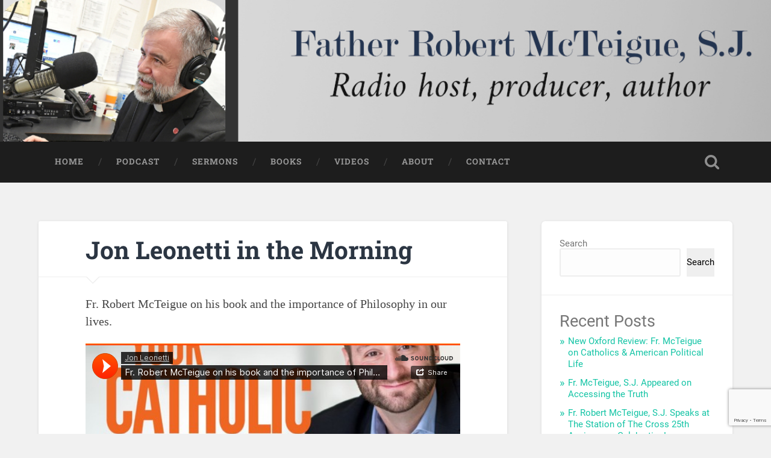

--- FILE ---
content_type: text/html; charset=UTF-8
request_url: https://heraldofthegospel.org/2020/09/jon-leonetti-in-the-morning/
body_size: 12182
content:
<!DOCTYPE html>

<html lang="en-US">

	<head>
		
		<meta charset="UTF-8">
		<meta name="viewport" content="width=device-width, initial-scale=1.0, maximum-scale=1.0, user-scalable=no" >
						 
		<title>Jon Leonetti in the Morning &#8211; Fr. Robert McTeigue, S.J.</title>
<meta name='robots' content='max-image-preview:large' />
	<style>img:is([sizes="auto" i], [sizes^="auto," i]) { contain-intrinsic-size: 3000px 1500px }</style>
	<link rel="alternate" type="application/rss+xml" title="Fr. Robert McTeigue, S.J. &raquo; Feed" href="https://heraldofthegospel.org/feed/" />
<link rel="alternate" type="application/rss+xml" title="Fr. Robert McTeigue, S.J. &raquo; Comments Feed" href="https://heraldofthegospel.org/comments/feed/" />
<link rel="alternate" type="application/rss+xml" title="Fr. Robert McTeigue, S.J. &raquo; Jon Leonetti in the Morning Comments Feed" href="https://heraldofthegospel.org/2020/09/jon-leonetti-in-the-morning/feed/" />
<script type="text/javascript">
/* <![CDATA[ */
window._wpemojiSettings = {"baseUrl":"https:\/\/s.w.org\/images\/core\/emoji\/15.0.3\/72x72\/","ext":".png","svgUrl":"https:\/\/s.w.org\/images\/core\/emoji\/15.0.3\/svg\/","svgExt":".svg","source":{"wpemoji":"https:\/\/heraldofthegospel.org\/wp-includes\/js\/wp-emoji.js?ver=6.7.2","twemoji":"https:\/\/heraldofthegospel.org\/wp-includes\/js\/twemoji.js?ver=6.7.2"}};
/**
 * @output wp-includes/js/wp-emoji-loader.js
 */

/**
 * Emoji Settings as exported in PHP via _print_emoji_detection_script().
 * @typedef WPEmojiSettings
 * @type {object}
 * @property {?object} source
 * @property {?string} source.concatemoji
 * @property {?string} source.twemoji
 * @property {?string} source.wpemoji
 * @property {?boolean} DOMReady
 * @property {?Function} readyCallback
 */

/**
 * Support tests.
 * @typedef SupportTests
 * @type {object}
 * @property {?boolean} flag
 * @property {?boolean} emoji
 */

/**
 * IIFE to detect emoji support and load Twemoji if needed.
 *
 * @param {Window} window
 * @param {Document} document
 * @param {WPEmojiSettings} settings
 */
( function wpEmojiLoader( window, document, settings ) {
	if ( typeof Promise === 'undefined' ) {
		return;
	}

	var sessionStorageKey = 'wpEmojiSettingsSupports';
	var tests = [ 'flag', 'emoji' ];

	/**
	 * Checks whether the browser supports offloading to a Worker.
	 *
	 * @since 6.3.0
	 *
	 * @private
	 *
	 * @returns {boolean}
	 */
	function supportsWorkerOffloading() {
		return (
			typeof Worker !== 'undefined' &&
			typeof OffscreenCanvas !== 'undefined' &&
			typeof URL !== 'undefined' &&
			URL.createObjectURL &&
			typeof Blob !== 'undefined'
		);
	}

	/**
	 * @typedef SessionSupportTests
	 * @type {object}
	 * @property {number} timestamp
	 * @property {SupportTests} supportTests
	 */

	/**
	 * Get support tests from session.
	 *
	 * @since 6.3.0
	 *
	 * @private
	 *
	 * @returns {?SupportTests} Support tests, or null if not set or older than 1 week.
	 */
	function getSessionSupportTests() {
		try {
			/** @type {SessionSupportTests} */
			var item = JSON.parse(
				sessionStorage.getItem( sessionStorageKey )
			);
			if (
				typeof item === 'object' &&
				typeof item.timestamp === 'number' &&
				new Date().valueOf() < item.timestamp + 604800 && // Note: Number is a week in seconds.
				typeof item.supportTests === 'object'
			) {
				return item.supportTests;
			}
		} catch ( e ) {}
		return null;
	}

	/**
	 * Persist the supports in session storage.
	 *
	 * @since 6.3.0
	 *
	 * @private
	 *
	 * @param {SupportTests} supportTests Support tests.
	 */
	function setSessionSupportTests( supportTests ) {
		try {
			/** @type {SessionSupportTests} */
			var item = {
				supportTests: supportTests,
				timestamp: new Date().valueOf()
			};

			sessionStorage.setItem(
				sessionStorageKey,
				JSON.stringify( item )
			);
		} catch ( e ) {}
	}

	/**
	 * Checks if two sets of Emoji characters render the same visually.
	 *
	 * This function may be serialized to run in a Worker. Therefore, it cannot refer to variables from the containing
	 * scope. Everything must be passed by parameters.
	 *
	 * @since 4.9.0
	 *
	 * @private
	 *
	 * @param {CanvasRenderingContext2D} context 2D Context.
	 * @param {string} set1 Set of Emoji to test.
	 * @param {string} set2 Set of Emoji to test.
	 *
	 * @return {boolean} True if the two sets render the same.
	 */
	function emojiSetsRenderIdentically( context, set1, set2 ) {
		// Cleanup from previous test.
		context.clearRect( 0, 0, context.canvas.width, context.canvas.height );
		context.fillText( set1, 0, 0 );
		var rendered1 = new Uint32Array(
			context.getImageData(
				0,
				0,
				context.canvas.width,
				context.canvas.height
			).data
		);

		// Cleanup from previous test.
		context.clearRect( 0, 0, context.canvas.width, context.canvas.height );
		context.fillText( set2, 0, 0 );
		var rendered2 = new Uint32Array(
			context.getImageData(
				0,
				0,
				context.canvas.width,
				context.canvas.height
			).data
		);

		return rendered1.every( function ( rendered2Data, index ) {
			return rendered2Data === rendered2[ index ];
		} );
	}

	/**
	 * Determines if the browser properly renders Emoji that Twemoji can supplement.
	 *
	 * This function may be serialized to run in a Worker. Therefore, it cannot refer to variables from the containing
	 * scope. Everything must be passed by parameters.
	 *
	 * @since 4.2.0
	 *
	 * @private
	 *
	 * @param {CanvasRenderingContext2D} context 2D Context.
	 * @param {string} type Whether to test for support of "flag" or "emoji".
	 * @param {Function} emojiSetsRenderIdentically Reference to emojiSetsRenderIdentically function, needed due to minification.
	 *
	 * @return {boolean} True if the browser can render emoji, false if it cannot.
	 */
	function browserSupportsEmoji( context, type, emojiSetsRenderIdentically ) {
		var isIdentical;

		switch ( type ) {
			case 'flag':
				/*
				 * Test for Transgender flag compatibility. Added in Unicode 13.
				 *
				 * To test for support, we try to render it, and compare the rendering to how it would look if
				 * the browser doesn't render it correctly (white flag emoji + transgender symbol).
				 */
				isIdentical = emojiSetsRenderIdentically(
					context,
					'\uD83C\uDFF3\uFE0F\u200D\u26A7\uFE0F', // as a zero-width joiner sequence
					'\uD83C\uDFF3\uFE0F\u200B\u26A7\uFE0F' // separated by a zero-width space
				);

				if ( isIdentical ) {
					return false;
				}

				/*
				 * Test for UN flag compatibility. This is the least supported of the letter locale flags,
				 * so gives us an easy test for full support.
				 *
				 * To test for support, we try to render it, and compare the rendering to how it would look if
				 * the browser doesn't render it correctly ([U] + [N]).
				 */
				isIdentical = emojiSetsRenderIdentically(
					context,
					'\uD83C\uDDFA\uD83C\uDDF3', // as the sequence of two code points
					'\uD83C\uDDFA\u200B\uD83C\uDDF3' // as the two code points separated by a zero-width space
				);

				if ( isIdentical ) {
					return false;
				}

				/*
				 * Test for English flag compatibility. England is a country in the United Kingdom, it
				 * does not have a two letter locale code but rather a five letter sub-division code.
				 *
				 * To test for support, we try to render it, and compare the rendering to how it would look if
				 * the browser doesn't render it correctly (black flag emoji + [G] + [B] + [E] + [N] + [G]).
				 */
				isIdentical = emojiSetsRenderIdentically(
					context,
					// as the flag sequence
					'\uD83C\uDFF4\uDB40\uDC67\uDB40\uDC62\uDB40\uDC65\uDB40\uDC6E\uDB40\uDC67\uDB40\uDC7F',
					// with each code point separated by a zero-width space
					'\uD83C\uDFF4\u200B\uDB40\uDC67\u200B\uDB40\uDC62\u200B\uDB40\uDC65\u200B\uDB40\uDC6E\u200B\uDB40\uDC67\u200B\uDB40\uDC7F'
				);

				return ! isIdentical;
			case 'emoji':
				/*
				 * Four and twenty blackbirds baked in a pie.
				 *
				 * To test for Emoji 15.0 support, try to render a new emoji: Blackbird.
				 *
				 * The Blackbird is a ZWJ sequence combining 🐦 Bird and ⬛ large black square.,
				 *
				 * 0x1F426 (\uD83D\uDC26) == Bird
				 * 0x200D == Zero-Width Joiner (ZWJ) that links the code points for the new emoji or
				 * 0x200B == Zero-Width Space (ZWS) that is rendered for clients not supporting the new emoji.
				 * 0x2B1B == Large Black Square
				 *
				 * When updating this test for future Emoji releases, ensure that individual emoji that make up the
				 * sequence come from older emoji standards.
				 */
				isIdentical = emojiSetsRenderIdentically(
					context,
					'\uD83D\uDC26\u200D\u2B1B', // as the zero-width joiner sequence
					'\uD83D\uDC26\u200B\u2B1B' // separated by a zero-width space
				);

				return ! isIdentical;
		}

		return false;
	}

	/**
	 * Checks emoji support tests.
	 *
	 * This function may be serialized to run in a Worker. Therefore, it cannot refer to variables from the containing
	 * scope. Everything must be passed by parameters.
	 *
	 * @since 6.3.0
	 *
	 * @private
	 *
	 * @param {string[]} tests Tests.
	 * @param {Function} browserSupportsEmoji Reference to browserSupportsEmoji function, needed due to minification.
	 * @param {Function} emojiSetsRenderIdentically Reference to emojiSetsRenderIdentically function, needed due to minification.
	 *
	 * @return {SupportTests} Support tests.
	 */
	function testEmojiSupports( tests, browserSupportsEmoji, emojiSetsRenderIdentically ) {
		var canvas;
		if (
			typeof WorkerGlobalScope !== 'undefined' &&
			self instanceof WorkerGlobalScope
		) {
			canvas = new OffscreenCanvas( 300, 150 ); // Dimensions are default for HTMLCanvasElement.
		} else {
			canvas = document.createElement( 'canvas' );
		}

		var context = canvas.getContext( '2d', { willReadFrequently: true } );

		/*
		 * Chrome on OS X added native emoji rendering in M41. Unfortunately,
		 * it doesn't work when the font is bolder than 500 weight. So, we
		 * check for bold rendering support to avoid invisible emoji in Chrome.
		 */
		context.textBaseline = 'top';
		context.font = '600 32px Arial';

		var supports = {};
		tests.forEach( function ( test ) {
			supports[ test ] = browserSupportsEmoji( context, test, emojiSetsRenderIdentically );
		} );
		return supports;
	}

	/**
	 * Adds a script to the head of the document.
	 *
	 * @ignore
	 *
	 * @since 4.2.0
	 *
	 * @param {string} src The url where the script is located.
	 *
	 * @return {void}
	 */
	function addScript( src ) {
		var script = document.createElement( 'script' );
		script.src = src;
		script.defer = true;
		document.head.appendChild( script );
	}

	settings.supports = {
		everything: true,
		everythingExceptFlag: true
	};

	// Create a promise for DOMContentLoaded since the worker logic may finish after the event has fired.
	var domReadyPromise = new Promise( function ( resolve ) {
		document.addEventListener( 'DOMContentLoaded', resolve, {
			once: true
		} );
	} );

	// Obtain the emoji support from the browser, asynchronously when possible.
	new Promise( function ( resolve ) {
		var supportTests = getSessionSupportTests();
		if ( supportTests ) {
			resolve( supportTests );
			return;
		}

		if ( supportsWorkerOffloading() ) {
			try {
				// Note that the functions are being passed as arguments due to minification.
				var workerScript =
					'postMessage(' +
					testEmojiSupports.toString() +
					'(' +
					[
						JSON.stringify( tests ),
						browserSupportsEmoji.toString(),
						emojiSetsRenderIdentically.toString()
					].join( ',' ) +
					'));';
				var blob = new Blob( [ workerScript ], {
					type: 'text/javascript'
				} );
				var worker = new Worker( URL.createObjectURL( blob ), { name: 'wpTestEmojiSupports' } );
				worker.onmessage = function ( event ) {
					supportTests = event.data;
					setSessionSupportTests( supportTests );
					worker.terminate();
					resolve( supportTests );
				};
				return;
			} catch ( e ) {}
		}

		supportTests = testEmojiSupports( tests, browserSupportsEmoji, emojiSetsRenderIdentically );
		setSessionSupportTests( supportTests );
		resolve( supportTests );
	} )
		// Once the browser emoji support has been obtained from the session, finalize the settings.
		.then( function ( supportTests ) {
			/*
			 * Tests the browser support for flag emojis and other emojis, and adjusts the
			 * support settings accordingly.
			 */
			for ( var test in supportTests ) {
				settings.supports[ test ] = supportTests[ test ];

				settings.supports.everything =
					settings.supports.everything && settings.supports[ test ];

				if ( 'flag' !== test ) {
					settings.supports.everythingExceptFlag =
						settings.supports.everythingExceptFlag &&
						settings.supports[ test ];
				}
			}

			settings.supports.everythingExceptFlag =
				settings.supports.everythingExceptFlag &&
				! settings.supports.flag;

			// Sets DOMReady to false and assigns a ready function to settings.
			settings.DOMReady = false;
			settings.readyCallback = function () {
				settings.DOMReady = true;
			};
		} )
		.then( function () {
			return domReadyPromise;
		} )
		.then( function () {
			// When the browser can not render everything we need to load a polyfill.
			if ( ! settings.supports.everything ) {
				settings.readyCallback();

				var src = settings.source || {};

				if ( src.concatemoji ) {
					addScript( src.concatemoji );
				} else if ( src.wpemoji && src.twemoji ) {
					addScript( src.twemoji );
					addScript( src.wpemoji );
				}
			}
		} );
} )( window, document, window._wpemojiSettings );

/* ]]> */
</script>
<style id='wp-emoji-styles-inline-css' type='text/css'>

	img.wp-smiley, img.emoji {
		display: inline !important;
		border: none !important;
		box-shadow: none !important;
		height: 1em !important;
		width: 1em !important;
		margin: 0 0.07em !important;
		vertical-align: -0.1em !important;
		background: none !important;
		padding: 0 !important;
	}
</style>
<link rel='stylesheet' id='wp-block-library-css' href='https://heraldofthegospel.org/wp-includes/css/dist/block-library/style.css?ver=6.7.2' type='text/css' media='all' />
<style id='mamaduka-bookmark-card-style-inline-css' type='text/css'>
.wp-block-mamaduka-bookmark-card{background:#fff;border:1px solid #e2e8f0;border-radius:8px;box-shadow:0 1px 2px 0 rgba(0,0,0,.05);font-family:system-ui,-apple-system,BlinkMacSystemFont,Segoe UI,Roboto,Helvetica Neue,Arial,Noto Sans,sans-serif,Apple Color Emoji,Segoe UI Emoji,Segoe UI Symbol,Noto Color Emoji;line-height:1.5;margin:0;overflow:hidden}.bookmark-card{color:currentColor;display:flex;flex-direction:column;position:relative;text-decoration:none!important}.bookmark-card:hover{--bg-opacity:1;background-color:#f7fafc;background-color:rgba(247,250,252,var(--bg-opacity));text-decoration:none!important}.bookmark-card .bookmark-card__image img{display:block;height:100%;-o-object-fit:cover;object-fit:cover;width:100%}.bookmark-card__content{padding:16px}.bookmark-card__title{--text-opacity:1;color:#1a202c;color:rgba(26,32,44,var(--text-opacity));font-size:18px;font-weight:600;line-height:1.3;margin-bottom:4px}.bookmark-card__description{--text-opacity:1;color:#4a5568;color:rgba(74,85,104,var(--text-opacity));font-size:16px;margin-bottom:8px}.bookmark_card__meta{display:flex;font-size:14px;line-height:16px}.bookmark_card__meta-icon{height:16px;margin-right:8px;width:16px}.bookmark_card__meta-publisher{--text-opacity:1;color:#4a5568;color:rgba(74,85,104,var(--text-opacity))}@media(min-width:600px){.is-style-horizontal .bookmark-card{flex-direction:row-reverse}.is-style-horizontal .bookmark-card__image{flex:0 0 160px}.is-style-horizontal .bookmark-card__content{display:flex;flex:3 1 0;flex-direction:column;overflow:hidden}.is-style-horizontal .bookmark-card__title{overflow:hidden;text-overflow:ellipsis;white-space:nowrap}.is-style-horizontal .bookmark-card__description{-webkit-box-orient:vertical;-webkit-line-clamp:2;display:-webkit-box;overflow:hidden}.is-style-horizontal .bookmark_card__meta{margin-top:auto}.is-style-horizontal.has-media-on-the-left .bookmark-card{flex-direction:row}}

</style>
<link rel='stylesheet' id='wpzoom-social-icons-block-style-css' href='https://heraldofthegospel.org/wp-content/plugins/social-icons-widget-by-wpzoom/block/dist/style-wpzoom-social-icons.css?ver=4.2.18' type='text/css' media='all' />
<style id='classic-theme-styles-inline-css' type='text/css'>
/**
 * These rules are needed for backwards compatibility.
 * They should match the button element rules in the base theme.json file.
 */
.wp-block-button__link {
	color: #ffffff;
	background-color: #32373c;
	border-radius: 9999px; /* 100% causes an oval, but any explicit but really high value retains the pill shape. */

	/* This needs a low specificity so it won't override the rules from the button element if defined in theme.json. */
	box-shadow: none;
	text-decoration: none;

	/* The extra 2px are added to size solids the same as the outline versions.*/
	padding: calc(0.667em + 2px) calc(1.333em + 2px);

	font-size: 1.125em;
}

.wp-block-file__button {
	background: #32373c;
	color: #ffffff;
	text-decoration: none;
}

</style>
<style id='global-styles-inline-css' type='text/css'>
:root{--wp--preset--aspect-ratio--square: 1;--wp--preset--aspect-ratio--4-3: 4/3;--wp--preset--aspect-ratio--3-4: 3/4;--wp--preset--aspect-ratio--3-2: 3/2;--wp--preset--aspect-ratio--2-3: 2/3;--wp--preset--aspect-ratio--16-9: 16/9;--wp--preset--aspect-ratio--9-16: 9/16;--wp--preset--color--black: #222;--wp--preset--color--cyan-bluish-gray: #abb8c3;--wp--preset--color--white: #fff;--wp--preset--color--pale-pink: #f78da7;--wp--preset--color--vivid-red: #cf2e2e;--wp--preset--color--luminous-vivid-orange: #ff6900;--wp--preset--color--luminous-vivid-amber: #fcb900;--wp--preset--color--light-green-cyan: #7bdcb5;--wp--preset--color--vivid-green-cyan: #00d084;--wp--preset--color--pale-cyan-blue: #8ed1fc;--wp--preset--color--vivid-cyan-blue: #0693e3;--wp--preset--color--vivid-purple: #9b51e0;--wp--preset--color--accent: #13C4A5;--wp--preset--color--dark-gray: #444;--wp--preset--color--medium-gray: #666;--wp--preset--color--light-gray: #888;--wp--preset--gradient--vivid-cyan-blue-to-vivid-purple: linear-gradient(135deg,rgba(6,147,227,1) 0%,rgb(155,81,224) 100%);--wp--preset--gradient--light-green-cyan-to-vivid-green-cyan: linear-gradient(135deg,rgb(122,220,180) 0%,rgb(0,208,130) 100%);--wp--preset--gradient--luminous-vivid-amber-to-luminous-vivid-orange: linear-gradient(135deg,rgba(252,185,0,1) 0%,rgba(255,105,0,1) 100%);--wp--preset--gradient--luminous-vivid-orange-to-vivid-red: linear-gradient(135deg,rgba(255,105,0,1) 0%,rgb(207,46,46) 100%);--wp--preset--gradient--very-light-gray-to-cyan-bluish-gray: linear-gradient(135deg,rgb(238,238,238) 0%,rgb(169,184,195) 100%);--wp--preset--gradient--cool-to-warm-spectrum: linear-gradient(135deg,rgb(74,234,220) 0%,rgb(151,120,209) 20%,rgb(207,42,186) 40%,rgb(238,44,130) 60%,rgb(251,105,98) 80%,rgb(254,248,76) 100%);--wp--preset--gradient--blush-light-purple: linear-gradient(135deg,rgb(255,206,236) 0%,rgb(152,150,240) 100%);--wp--preset--gradient--blush-bordeaux: linear-gradient(135deg,rgb(254,205,165) 0%,rgb(254,45,45) 50%,rgb(107,0,62) 100%);--wp--preset--gradient--luminous-dusk: linear-gradient(135deg,rgb(255,203,112) 0%,rgb(199,81,192) 50%,rgb(65,88,208) 100%);--wp--preset--gradient--pale-ocean: linear-gradient(135deg,rgb(255,245,203) 0%,rgb(182,227,212) 50%,rgb(51,167,181) 100%);--wp--preset--gradient--electric-grass: linear-gradient(135deg,rgb(202,248,128) 0%,rgb(113,206,126) 100%);--wp--preset--gradient--midnight: linear-gradient(135deg,rgb(2,3,129) 0%,rgb(40,116,252) 100%);--wp--preset--font-size--small: 16px;--wp--preset--font-size--medium: 20px;--wp--preset--font-size--large: 24px;--wp--preset--font-size--x-large: 42px;--wp--preset--font-size--regular: 18px;--wp--preset--font-size--larger: 32px;--wp--preset--spacing--20: 0.44rem;--wp--preset--spacing--30: 0.67rem;--wp--preset--spacing--40: 1rem;--wp--preset--spacing--50: 1.5rem;--wp--preset--spacing--60: 2.25rem;--wp--preset--spacing--70: 3.38rem;--wp--preset--spacing--80: 5.06rem;--wp--preset--shadow--natural: 6px 6px 9px rgba(0, 0, 0, 0.2);--wp--preset--shadow--deep: 12px 12px 50px rgba(0, 0, 0, 0.4);--wp--preset--shadow--sharp: 6px 6px 0px rgba(0, 0, 0, 0.2);--wp--preset--shadow--outlined: 6px 6px 0px -3px rgba(255, 255, 255, 1), 6px 6px rgba(0, 0, 0, 1);--wp--preset--shadow--crisp: 6px 6px 0px rgba(0, 0, 0, 1);}:where(.is-layout-flex){gap: 0.5em;}:where(.is-layout-grid){gap: 0.5em;}body .is-layout-flex{display: flex;}.is-layout-flex{flex-wrap: wrap;align-items: center;}.is-layout-flex > :is(*, div){margin: 0;}body .is-layout-grid{display: grid;}.is-layout-grid > :is(*, div){margin: 0;}:where(.wp-block-columns.is-layout-flex){gap: 2em;}:where(.wp-block-columns.is-layout-grid){gap: 2em;}:where(.wp-block-post-template.is-layout-flex){gap: 1.25em;}:where(.wp-block-post-template.is-layout-grid){gap: 1.25em;}.has-black-color{color: var(--wp--preset--color--black) !important;}.has-cyan-bluish-gray-color{color: var(--wp--preset--color--cyan-bluish-gray) !important;}.has-white-color{color: var(--wp--preset--color--white) !important;}.has-pale-pink-color{color: var(--wp--preset--color--pale-pink) !important;}.has-vivid-red-color{color: var(--wp--preset--color--vivid-red) !important;}.has-luminous-vivid-orange-color{color: var(--wp--preset--color--luminous-vivid-orange) !important;}.has-luminous-vivid-amber-color{color: var(--wp--preset--color--luminous-vivid-amber) !important;}.has-light-green-cyan-color{color: var(--wp--preset--color--light-green-cyan) !important;}.has-vivid-green-cyan-color{color: var(--wp--preset--color--vivid-green-cyan) !important;}.has-pale-cyan-blue-color{color: var(--wp--preset--color--pale-cyan-blue) !important;}.has-vivid-cyan-blue-color{color: var(--wp--preset--color--vivid-cyan-blue) !important;}.has-vivid-purple-color{color: var(--wp--preset--color--vivid-purple) !important;}.has-black-background-color{background-color: var(--wp--preset--color--black) !important;}.has-cyan-bluish-gray-background-color{background-color: var(--wp--preset--color--cyan-bluish-gray) !important;}.has-white-background-color{background-color: var(--wp--preset--color--white) !important;}.has-pale-pink-background-color{background-color: var(--wp--preset--color--pale-pink) !important;}.has-vivid-red-background-color{background-color: var(--wp--preset--color--vivid-red) !important;}.has-luminous-vivid-orange-background-color{background-color: var(--wp--preset--color--luminous-vivid-orange) !important;}.has-luminous-vivid-amber-background-color{background-color: var(--wp--preset--color--luminous-vivid-amber) !important;}.has-light-green-cyan-background-color{background-color: var(--wp--preset--color--light-green-cyan) !important;}.has-vivid-green-cyan-background-color{background-color: var(--wp--preset--color--vivid-green-cyan) !important;}.has-pale-cyan-blue-background-color{background-color: var(--wp--preset--color--pale-cyan-blue) !important;}.has-vivid-cyan-blue-background-color{background-color: var(--wp--preset--color--vivid-cyan-blue) !important;}.has-vivid-purple-background-color{background-color: var(--wp--preset--color--vivid-purple) !important;}.has-black-border-color{border-color: var(--wp--preset--color--black) !important;}.has-cyan-bluish-gray-border-color{border-color: var(--wp--preset--color--cyan-bluish-gray) !important;}.has-white-border-color{border-color: var(--wp--preset--color--white) !important;}.has-pale-pink-border-color{border-color: var(--wp--preset--color--pale-pink) !important;}.has-vivid-red-border-color{border-color: var(--wp--preset--color--vivid-red) !important;}.has-luminous-vivid-orange-border-color{border-color: var(--wp--preset--color--luminous-vivid-orange) !important;}.has-luminous-vivid-amber-border-color{border-color: var(--wp--preset--color--luminous-vivid-amber) !important;}.has-light-green-cyan-border-color{border-color: var(--wp--preset--color--light-green-cyan) !important;}.has-vivid-green-cyan-border-color{border-color: var(--wp--preset--color--vivid-green-cyan) !important;}.has-pale-cyan-blue-border-color{border-color: var(--wp--preset--color--pale-cyan-blue) !important;}.has-vivid-cyan-blue-border-color{border-color: var(--wp--preset--color--vivid-cyan-blue) !important;}.has-vivid-purple-border-color{border-color: var(--wp--preset--color--vivid-purple) !important;}.has-vivid-cyan-blue-to-vivid-purple-gradient-background{background: var(--wp--preset--gradient--vivid-cyan-blue-to-vivid-purple) !important;}.has-light-green-cyan-to-vivid-green-cyan-gradient-background{background: var(--wp--preset--gradient--light-green-cyan-to-vivid-green-cyan) !important;}.has-luminous-vivid-amber-to-luminous-vivid-orange-gradient-background{background: var(--wp--preset--gradient--luminous-vivid-amber-to-luminous-vivid-orange) !important;}.has-luminous-vivid-orange-to-vivid-red-gradient-background{background: var(--wp--preset--gradient--luminous-vivid-orange-to-vivid-red) !important;}.has-very-light-gray-to-cyan-bluish-gray-gradient-background{background: var(--wp--preset--gradient--very-light-gray-to-cyan-bluish-gray) !important;}.has-cool-to-warm-spectrum-gradient-background{background: var(--wp--preset--gradient--cool-to-warm-spectrum) !important;}.has-blush-light-purple-gradient-background{background: var(--wp--preset--gradient--blush-light-purple) !important;}.has-blush-bordeaux-gradient-background{background: var(--wp--preset--gradient--blush-bordeaux) !important;}.has-luminous-dusk-gradient-background{background: var(--wp--preset--gradient--luminous-dusk) !important;}.has-pale-ocean-gradient-background{background: var(--wp--preset--gradient--pale-ocean) !important;}.has-electric-grass-gradient-background{background: var(--wp--preset--gradient--electric-grass) !important;}.has-midnight-gradient-background{background: var(--wp--preset--gradient--midnight) !important;}.has-small-font-size{font-size: var(--wp--preset--font-size--small) !important;}.has-medium-font-size{font-size: var(--wp--preset--font-size--medium) !important;}.has-large-font-size{font-size: var(--wp--preset--font-size--large) !important;}.has-x-large-font-size{font-size: var(--wp--preset--font-size--x-large) !important;}
:where(.wp-block-post-template.is-layout-flex){gap: 1.25em;}:where(.wp-block-post-template.is-layout-grid){gap: 1.25em;}
:where(.wp-block-columns.is-layout-flex){gap: 2em;}:where(.wp-block-columns.is-layout-grid){gap: 2em;}
:root :where(.wp-block-pullquote){font-size: 1.5em;line-height: 1.6;}
</style>
<link rel='stylesheet' id='contact-form-7-css' href='https://heraldofthegospel.org/wp-content/plugins/contact-form-7/includes/css/styles.css?ver=5.9.5' type='text/css' media='all' />
<link rel='stylesheet' id='searchandfilter-css' href='https://heraldofthegospel.org/wp-content/plugins/search-filter/style.css?ver=1' type='text/css' media='all' />
<link rel='stylesheet' id='baskerville_googleFonts-css' href='https://heraldofthegospel.org/wp-content/themes/baskerville/assets/css/fonts.css?ver=6.7.2' type='text/css' media='all' />
<link rel='stylesheet' id='baskerville_style-css' href='https://heraldofthegospel.org/wp-content/themes/baskerville/style.css?ver=2.2.2' type='text/css' media='all' />
<link rel='stylesheet' id='chld_thm_cfg_child-css' href='https://heraldofthegospel.org/wp-content/themes/baskerville-child/style.css?ver=2.2.2.1674769362' type='text/css' media='all' />
<link rel='stylesheet' id='wpzoom-social-icons-socicon-css' href='https://heraldofthegospel.org/wp-content/plugins/social-icons-widget-by-wpzoom/assets/css/wpzoom-socicon.css?ver=1716480620' type='text/css' media='all' />
<link rel='stylesheet' id='wpzoom-social-icons-genericons-css' href='https://heraldofthegospel.org/wp-content/plugins/social-icons-widget-by-wpzoom/assets/css/genericons.css?ver=1716480620' type='text/css' media='all' />
<link rel='stylesheet' id='wpzoom-social-icons-academicons-css' href='https://heraldofthegospel.org/wp-content/plugins/social-icons-widget-by-wpzoom/assets/css/academicons.min.css?ver=1716480620' type='text/css' media='all' />
<link rel='stylesheet' id='wpzoom-social-icons-font-awesome-3-css' href='https://heraldofthegospel.org/wp-content/plugins/social-icons-widget-by-wpzoom/assets/css/font-awesome-3.min.css?ver=1716480620' type='text/css' media='all' />
<link rel='stylesheet' id='dashicons-css' href='https://heraldofthegospel.org/wp-includes/css/dashicons.css?ver=6.7.2' type='text/css' media='all' />
<link rel='stylesheet' id='wpzoom-social-icons-styles-css' href='https://heraldofthegospel.org/wp-content/plugins/social-icons-widget-by-wpzoom/assets/css/wpzoom-social-icons-styles.css?ver=1716480620' type='text/css' media='all' />
<link rel='preload' as='font'  id='wpzoom-social-icons-font-academicons-woff2-css' href='https://heraldofthegospel.org/wp-content/plugins/social-icons-widget-by-wpzoom/assets/font/academicons.woff2?v=1.9.2'  type='font/woff2' crossorigin />
<link rel='preload' as='font'  id='wpzoom-social-icons-font-fontawesome-3-woff2-css' href='https://heraldofthegospel.org/wp-content/plugins/social-icons-widget-by-wpzoom/assets/font/fontawesome-webfont.woff2?v=4.7.0'  type='font/woff2' crossorigin />
<link rel='preload' as='font'  id='wpzoom-social-icons-font-genericons-woff-css' href='https://heraldofthegospel.org/wp-content/plugins/social-icons-widget-by-wpzoom/assets/font/Genericons.woff'  type='font/woff' crossorigin />
<link rel='preload' as='font'  id='wpzoom-social-icons-font-socicon-woff2-css' href='https://heraldofthegospel.org/wp-content/plugins/social-icons-widget-by-wpzoom/assets/font/socicon.woff2?v=4.2.18'  type='font/woff2' crossorigin />
<script type="text/javascript" src="https://heraldofthegospel.org/wp-includes/js/jquery/jquery.js?ver=3.7.1" id="jquery-core-js"></script>
<script type="text/javascript" src="https://heraldofthegospel.org/wp-includes/js/jquery/jquery-migrate.js?ver=3.4.1" id="jquery-migrate-js"></script>
<script type="text/javascript" src="https://heraldofthegospel.org/wp-includes/js/imagesloaded.min.js?ver=5.0.0" id="imagesloaded-js"></script>
<script type="text/javascript" src="https://heraldofthegospel.org/wp-includes/js/masonry.min.js?ver=4.2.2" id="masonry-js"></script>
<script type="text/javascript" src="https://heraldofthegospel.org/wp-content/themes/baskerville/assets/js/jquery.flexslider-min.js?ver=2.7.2" id="baskerville_flexslider-js"></script>
<script type="text/javascript" src="https://heraldofthegospel.org/wp-content/themes/baskerville/assets/js/global.js?ver=2.2.2" id="baskerville_global-js"></script>
<link rel="https://api.w.org/" href="https://heraldofthegospel.org/wp-json/" /><link rel="alternate" title="JSON" type="application/json" href="https://heraldofthegospel.org/wp-json/wp/v2/posts/271" /><link rel="EditURI" type="application/rsd+xml" title="RSD" href="https://heraldofthegospel.org/xmlrpc.php?rsd" />
<meta name="generator" content="WordPress 6.7.2" />
<link rel="canonical" href="https://heraldofthegospel.org/2020/09/jon-leonetti-in-the-morning/" />
<link rel='shortlink' href='https://heraldofthegospel.org/?p=271' />
		<!-- Custom Logo: hide header text -->
		<style id="custom-logo-css" type="text/css">
			.site-title, .site-description {
				position: absolute;
				clip: rect(1px, 1px, 1px, 1px);
			}
		</style>
		<link rel="alternate" title="oEmbed (JSON)" type="application/json+oembed" href="https://heraldofthegospel.org/wp-json/oembed/1.0/embed?url=https%3A%2F%2Fheraldofthegospel.org%2F2020%2F09%2Fjon-leonetti-in-the-morning%2F" />
<link rel="alternate" title="oEmbed (XML)" type="text/xml+oembed" href="https://heraldofthegospel.org/wp-json/oembed/1.0/embed?url=https%3A%2F%2Fheraldofthegospel.org%2F2020%2F09%2Fjon-leonetti-in-the-morning%2F&#038;format=xml" />
		<style type="text/css">.pp-podcast {opacity: 0;}</style>
		<link rel="icon" href="https://heraldofthegospel.org/wp-content/uploads/2023/01/cropped-ihs-512-32x32.png" sizes="32x32" />
<link rel="icon" href="https://heraldofthegospel.org/wp-content/uploads/2023/01/cropped-ihs-512-192x192.png" sizes="192x192" />
<link rel="apple-touch-icon" href="https://heraldofthegospel.org/wp-content/uploads/2023/01/cropped-ihs-512-180x180.png" />
<meta name="msapplication-TileImage" content="https://heraldofthegospel.org/wp-content/uploads/2023/01/cropped-ihs-512-270x270.png" />
		<style type="text/css" id="wp-custom-css">
			
    @font-face {
    font-family: 'Luminari';
    font-style: normal;
    font-weight: normal;
    src: local('Luminari'), url('/wp-content/fonts/Luminari-Regular.woff') format('woff');
    }

.single .post-content {
	padding-top:30px
}

.post-content a {
	color: #0060f3;
	text-decoration:underline;
}

.post-header {
	padding-bottom:20px;
		padding-top:24px;
}

h3 {
	line-height: 1.2;
}

.blog-title{
	font-family: Luminari, serif!important; 
	letter-spacing:3px;
	visibility:hidden;
}
.blog-description {
	visibility:hidden;
}

p.credits-left >span {
	display:none;
}

p {
	font-family: 'Times New Roman', serif;
	font-size: 1.1em;
	line-height:1.5em !important;
}

.post-excerpt {
	font-family: 'Times New Roman', serif;
	font-size:1.1em;
		padding-top:15px
}

.header .cover {
	display: none;
	/* HIDE THE GRAY OVERLAY */
}

.post-excerpt img {
	margin-bottom:8px;
}

@media (max-width: 1200px) {
	
	.section.header{padding:0px}
	
.bg-image {max-width:100%;
background-size: contain; 
	max-height: 100%;
	background-color: #d7d7d7;
	background-image: linear-gradient(to right, #d7d7d7 , #000);
}
}		</style>
			
	</head>
	
	<body class="post-template-default single single-post postid-271 single-format-standard no-featured-image single single-post">

		
		<a class="skip-link button" href="#site-content">Skip to the content</a>
	
		<div class="header section small-padding bg-dark bg-image" style="background-image: url( https://heraldofthegospel.org/wp-content/uploads/2023/01/mcteigue_header2.jpg );">
		
			<div class="cover"></div>
			
			<div class="header-search-block bg-graphite hidden">
				<form role="search"  method="get" class="searchform" action="https://heraldofthegospel.org/">
	<label for="search-form-67b561cfe89fd">
		<span class="screen-reader-text">Search for:</span>
		<input type="search" id="search-form-67b561cfe89fd" class="search-field" placeholder="Search form" value="" name="s" />
	</label>
	<input type="submit" class="searchsubmit" value="Search" />
</form>
			</div><!-- .header-search-block -->
					
			<div class="header-inner section-inner">
			
				
					<div class="blog-title">
						<a href="https://heraldofthegospel.org" rel="home">Fr. Robert McTeigue, S.J.</a>
					</div>
				
											<h3 class="blog-description">Radio host, Producer, Author</h3>
									
											
			</div><!-- .header-inner -->
						
		</div><!-- .header -->
		
		<div class="navigation section no-padding bg-dark">
		
			<div class="navigation-inner section-inner">
			
				<button class="nav-toggle toggle fleft hidden">
					
					<div class="bar"></div>
					<div class="bar"></div>
					<div class="bar"></div>
					
				</button>
						
				<ul class="main-menu">
				
					<li id="menu-item-28" class="menu-item menu-item-type-custom menu-item-object-custom menu-item-home menu-item-28"><a href="https://heraldofthegospel.org">Home</a></li>
<li id="menu-item-30" class="menu-item menu-item-type-post_type menu-item-object-page menu-item-30"><a href="https://heraldofthegospel.org/podcast/">Podcast</a></li>
<li id="menu-item-497" class="menu-item menu-item-type-post_type menu-item-object-page menu-item-497"><a href="https://heraldofthegospel.org/sermons/">Sermons</a></li>
<li id="menu-item-29" class="menu-item menu-item-type-post_type menu-item-object-page menu-item-29"><a href="https://heraldofthegospel.org/fr-mcteigues-books/">Books</a></li>
<li id="menu-item-1412" class="menu-item menu-item-type-custom menu-item-object-custom menu-item-1412"><a href="https://www.youtube.com/@iCatholicRadio">Videos</a></li>
<li id="menu-item-36" class="menu-item menu-item-type-post_type menu-item-object-page menu-item-36"><a href="https://heraldofthegospel.org/about-fr-robert-mcteigue-s-j/">About</a></li>
<li id="menu-item-196" class="menu-item menu-item-type-post_type menu-item-object-page menu-item-196"><a href="https://heraldofthegospel.org/contact/">Contact</a></li>
											
				</ul><!-- .main-menu -->
				 
				<button class="search-toggle toggle fright">
					<span class="screen-reader-text">Toggle search field</span>
				</button>
				 
				<div class="clear"></div>
				 
			</div><!-- .navigation-inner -->
			
		</div><!-- .navigation -->
		
		<div class="mobile-navigation section bg-graphite no-padding hidden">
					
			<ul class="mobile-menu">
			
				<li class="menu-item menu-item-type-custom menu-item-object-custom menu-item-home menu-item-28"><a href="https://heraldofthegospel.org">Home</a></li>
<li class="menu-item menu-item-type-post_type menu-item-object-page menu-item-30"><a href="https://heraldofthegospel.org/podcast/">Podcast</a></li>
<li class="menu-item menu-item-type-post_type menu-item-object-page menu-item-497"><a href="https://heraldofthegospel.org/sermons/">Sermons</a></li>
<li class="menu-item menu-item-type-post_type menu-item-object-page menu-item-29"><a href="https://heraldofthegospel.org/fr-mcteigues-books/">Books</a></li>
<li class="menu-item menu-item-type-custom menu-item-object-custom menu-item-1412"><a href="https://www.youtube.com/@iCatholicRadio">Videos</a></li>
<li class="menu-item menu-item-type-post_type menu-item-object-page menu-item-36"><a href="https://heraldofthegospel.org/about-fr-robert-mcteigue-s-j/">About</a></li>
<li class="menu-item menu-item-type-post_type menu-item-object-page menu-item-196"><a href="https://heraldofthegospel.org/contact/">Contact</a></li>
										
			 </ul><!-- .main-menu -->
		
		</div><!-- .mobile-navigation -->
<div class="wrapper section medium-padding" id="site-content">
										
	<div class="section-inner">
	
		<div class="content fleft">
												        
									
				<div id="post-271" class="post-271 post type-post status-publish format-standard hentry category-interviews">

									
					<div class="post-header">

												
						    <h1 class="post-title"><a href="https://heraldofthegospel.org/2020/09/jon-leonetti-in-the-morning/" rel="bookmark">Jon Leonetti in the Morning</a></h1>

											    
					</div><!-- .post-header -->
					
																			                                    	    
					<div class="post-content">
						
						
<p>Fr. Robert McTeigue on his book and the importance of Philosophy in our lives.</p>



<figure class="wp-block-embed is-type-rich is-provider-soundcloud wp-block-embed-soundcloud"><div class="wp-block-embed__wrapper">
<iframe title="Fr. Robert McTeigue on his book and the importance of Philosophy in our lives by Jon Leonetti" width="676" height="400" scrolling="no" frameborder="no" src="https://w.soundcloud.com/player/?visual=true&#038;url=https%3A%2F%2Fapi.soundcloud.com%2Ftracks%2F897741076&#038;show_artwork=true&#038;maxheight=1000&#038;maxwidth=676"></iframe>
</div></figure>
						
						<div class="clear"></div>
									        
					</div><!-- .post-content -->
					            					
					<div class="post-meta-container">
						
						<div class="post-author">
						
							<div class="post-author-content">
						<!-- Sarah removed a massive section that put links to author profiles at the bottom of posts. -->
							</div><!-- .post-author-content -->
						
						</div><!-- .post-author -->
						
						<div class="post-meta">
						
							<p class="post-date">September 30, 2020</p>
							
														
							<p class="post-categories"><a href="https://heraldofthegospel.org/category/interviews/" rel="category tag">Interviews</a></p>
							
														
							<div class="clear"></div>
							
							<div class="post-nav">
							
																
									<a class="post-nav-prev" href="https://heraldofthegospel.org/2020/09/real-presence-live-interview/">Previous post</a>
							
																		
									<a class="post-nav-next" href="https://heraldofthegospel.org/2020/10/dr-gregory-popcak-fr-robert-mcteigue-catholic-answers-live/">Next post</a>
							
																		
								<div class="clear"></div>
							
							</div><!-- .post-nav -->
						
						</div><!-- .post-meta -->
						
						<div class="clear"></div>
							
					</div><!-- .post-meta-container -->
																		
					

	<p class="nocomments">Comments are closed.</p>
	

												                        
						
			</div><!-- .post -->
		
		</div><!-- .content -->
		
		
	<div class="sidebar fright" role="complementary">
	
		<div class="widget widget_block widget_search"><div class="widget-content"><form role="search" method="get" action="https://heraldofthegospel.org/" class="wp-block-search__button-outside wp-block-search__text-button wp-block-search"    ><label class="wp-block-search__label" for="wp-block-search__input-1" >Search</label><div class="wp-block-search__inside-wrapper " ><input class="wp-block-search__input" id="wp-block-search__input-1" placeholder="" value="" type="search" name="s" required /><button aria-label="Search" class="wp-block-search__button wp-element-button" type="submit" >Search</button></div></form></div><div class="clear"></div></div><div class="widget widget_block"><div class="widget-content"><div class="wp-block-group"><div class="wp-block-group__inner-container is-layout-flow wp-block-group-is-layout-flow"><h2 class="wp-block-heading">Recent Posts</h2><ul class="wp-block-latest-posts__list wp-block-latest-posts"><li><a class="wp-block-latest-posts__post-title" href="https://heraldofthegospel.org/2025/01/new-oxford-review-covers-fr-mcteigues-essay-on-catholics-american-political-life/">New Oxford Review: Fr. McTeigue on Catholics &amp; American Political Life</a></li>
<li><a class="wp-block-latest-posts__post-title" href="https://heraldofthegospel.org/2024/10/fr-mcteigue-s-j-appeared-on-accessing-the-truth/">Fr. McTeigue, S.J. Appeared on Accessing the Truth</a></li>
<li><a class="wp-block-latest-posts__post-title" href="https://heraldofthegospel.org/2024/10/fr-robert-mcteigue-s-j-speaks-at-the-station-of-the-cross-25th-anniversary-celebration/">Fr. Robert McTeigue, S.J. Speaks at The Station of The Cross 25th Anniversary Celebration!</a></li>
<li><a class="wp-block-latest-posts__post-title" href="https://heraldofthegospel.org/2024/08/fr-robert-mcteigue-appeared-on-ewtn-live/">Fr. Robert McTeigue appeared on EWTN Live</a></li>
<li><a class="wp-block-latest-posts__post-title" href="https://heraldofthegospel.org/2024/08/bookmark-brief-christendom-lost-and-found/">Bookmark Brief &#8211; Christendom Lost and Found</a></li>
</ul></div></div></div><div class="clear"></div></div><div class="widget widget_block"><div class="widget-content"><div class="wp-block-group"><div class="wp-block-group__inner-container is-layout-flow wp-block-group-is-layout-flow"><h2 class="wp-block-heading">Archives</h2><ul class="wp-block-archives-list wp-block-archives">	<li><a href='https://heraldofthegospel.org/2025/01/'>January 2025</a></li>
	<li><a href='https://heraldofthegospel.org/2024/10/'>October 2024</a></li>
	<li><a href='https://heraldofthegospel.org/2024/08/'>August 2024</a></li>
	<li><a href='https://heraldofthegospel.org/2024/06/'>June 2024</a></li>
	<li><a href='https://heraldofthegospel.org/2024/05/'>May 2024</a></li>
	<li><a href='https://heraldofthegospel.org/2024/01/'>January 2024</a></li>
	<li><a href='https://heraldofthegospel.org/2023/12/'>December 2023</a></li>
	<li><a href='https://heraldofthegospel.org/2023/11/'>November 2023</a></li>
	<li><a href='https://heraldofthegospel.org/2023/10/'>October 2023</a></li>
	<li><a href='https://heraldofthegospel.org/2023/09/'>September 2023</a></li>
	<li><a href='https://heraldofthegospel.org/2023/08/'>August 2023</a></li>
	<li><a href='https://heraldofthegospel.org/2023/07/'>July 2023</a></li>
	<li><a href='https://heraldofthegospel.org/2023/06/'>June 2023</a></li>
	<li><a href='https://heraldofthegospel.org/2023/05/'>May 2023</a></li>
	<li><a href='https://heraldofthegospel.org/2023/04/'>April 2023</a></li>
	<li><a href='https://heraldofthegospel.org/2023/03/'>March 2023</a></li>
	<li><a href='https://heraldofthegospel.org/2023/02/'>February 2023</a></li>
	<li><a href='https://heraldofthegospel.org/2023/01/'>January 2023</a></li>
	<li><a href='https://heraldofthegospel.org/2022/11/'>November 2022</a></li>
	<li><a href='https://heraldofthegospel.org/2022/09/'>September 2022</a></li>
	<li><a href='https://heraldofthegospel.org/2022/05/'>May 2022</a></li>
	<li><a href='https://heraldofthegospel.org/2022/04/'>April 2022</a></li>
	<li><a href='https://heraldofthegospel.org/2022/03/'>March 2022</a></li>
	<li><a href='https://heraldofthegospel.org/2021/12/'>December 2021</a></li>
	<li><a href='https://heraldofthegospel.org/2021/08/'>August 2021</a></li>
	<li><a href='https://heraldofthegospel.org/2021/02/'>February 2021</a></li>
	<li><a href='https://heraldofthegospel.org/2020/12/'>December 2020</a></li>
	<li><a href='https://heraldofthegospel.org/2020/11/'>November 2020</a></li>
	<li><a href='https://heraldofthegospel.org/2020/10/'>October 2020</a></li>
	<li><a href='https://heraldofthegospel.org/2020/09/'>September 2020</a></li>
	<li><a href='https://heraldofthegospel.org/2019/10/'>October 2019</a></li>
	<li><a href='https://heraldofthegospel.org/2019/09/'>September 2019</a></li>
	<li><a href='https://heraldofthegospel.org/2019/07/'>July 2019</a></li>
	<li><a href='https://heraldofthegospel.org/2019/06/'>June 2019</a></li>
	<li><a href='https://heraldofthegospel.org/2018/10/'>October 2018</a></li>
	<li><a href='https://heraldofthegospel.org/2018/05/'>May 2018</a></li>
	<li><a href='https://heraldofthegospel.org/2017/11/'>November 2017</a></li>
	<li><a href='https://heraldofthegospel.org/2017/07/'>July 2017</a></li>
	<li><a href='https://heraldofthegospel.org/2016/12/'>December 2016</a></li>
	<li><a href='https://heraldofthegospel.org/2015/08/'>August 2015</a></li>
	<li><a href='https://heraldofthegospel.org/2015/04/'>April 2015</a></li>
</ul></div></div></div><div class="clear"></div></div><div class="widget widget_block"><div class="widget-content"><div class="wp-block-group"><div class="wp-block-group__inner-container is-layout-flow wp-block-group-is-layout-flow"><h2 class="wp-block-heading">Categories</h2><ul class="wp-block-categories-list wp-block-categories">	<li class="cat-item cat-item-4"><a href="https://heraldofthegospel.org/category/articles/">Articles</a>
</li>
	<li class="cat-item cat-item-16"><a href="https://heraldofthegospel.org/category/audio/">Audio</a>
</li>
	<li class="cat-item cat-item-15"><a href="https://heraldofthegospel.org/category/books/">Books</a>
</li>
	<li class="cat-item cat-item-8"><a href="https://heraldofthegospel.org/category/interviews/">Interviews</a>
</li>
	<li class="cat-item cat-item-5"><a href="https://heraldofthegospel.org/category/videos/">Videos</a>
</li>
</ul></div></div></div><div class="clear"></div></div>		
	</div><!-- .sidebar -->

		
		<div class="clear"></div>
		
	</div><!-- .section-inner -->

</div><!-- .wrapper -->
		

	<div class="footer section medium-padding bg-graphite">
	
		<div class="section-inner row">
		
						
				<div class="column column-1 one-third">
				
					<div class="widgets">
			
						<div class="widget widget_block"><div class="widget-content">
<div class="wp-block-wpzoom-blocks-social-icons is-style-with-canvas-rounded" style="--wpz-social-icons-block-item-font-size:18px;--wpz-social-icons-block-item-padding-horizontal:6px;--wpz-social-icons-block-item-padding-vertical:6px;--wpz-social-icons-block-item-margin-horizontal:5px;--wpz-social-icons-block-item-margin-vertical:5px;--wpz-social-icons-block-item-border-radius:5px;--wpz-social-icons-block-label-font-size:16px;--wpz-social-icons-block-label-color:#2e3131;--wpz-social-icons-block-label-color-hover:#2e3131;--wpz-social-icons-alignment:flex-start"><a href="https://gab.com/TheCatholicCurrent" class="social-icon-link" title="Gab" target="_blank" style="--wpz-social-icons-block-item-color:#28cf7a;--wpz-social-icons-block-item-color-hover:#28cf7a"><span class="social-icon socicon socicon-gab"></span></a><a href="https://twitter.com/CatholicCurrent" class="social-icon-link" title="Twitter" target="_blank" style="--wpz-social-icons-block-item-color:#1da1f2;--wpz-social-icons-block-item-color-hover:#1da1f2"><span class="social-icon socicon socicon-twitter"></span></a><a href="https://www.amazon.com/stores/Robert-McTeigue/author/B08GYJ6B6V" class="social-icon-link" title="Amazon" target="_blank" style="--wpz-social-icons-block-item-color:#FF9900;--wpz-social-icons-block-item-color-hover:#FF9900"><span class="social-icon socicon socicon-amazon"></span></a></div>
</div><div class="clear"></div></div><div class="widget widget_block"><div class="widget-content"></div><div class="clear"></div></div>											
					</div>
					
				</div><!-- .column-1 -->
				
							
											
			<!-- .footer-c -->
			
			<div class="clear"></div>
		
		</div><!-- .section-inner -->

	</div><!-- .footer -->


<div class="credits section bg-dark small-padding">

	<div class="credits-inner section-inner">

		<p class="credits-left fleft">
		
			&copy; 2025 <a href="https://heraldofthegospel.org/">Fr. Robert McTeigue, S.J.</a><span> &mdash; Powered by <a href="http://www.wordpress.org">WordPress</a></span>
		
		</p>
		
		<p class="credits-right fright">
			
			<span>Theme by <a href="https://andersnoren.se">Anders Noren</a> &mdash; </span><a class="tothetop" href="#">Up &uarr;</a>
			
		</p>
		
		<div class="clear"></div>
	
	</div><!-- .credits-inner -->
	
</div><!-- .credits -->

		<style type="text/css"></style>
		<style id='core-block-supports-inline-css' type='text/css'>
/**
 * Core styles: block-supports
 */

</style>
<script type="text/javascript" src="https://heraldofthegospel.org/wp-content/plugins/contact-form-7/includes/swv/js/index.js?ver=5.9.5" id="swv-js"></script>
<script type="text/javascript" id="contact-form-7-js-extra">
/* <![CDATA[ */
var wpcf7 = {"api":{"root":"https:\/\/heraldofthegospel.org\/wp-json\/","namespace":"contact-form-7\/v1"},"cached":"1"};
/* ]]> */
</script>
<script type="text/javascript" src="https://heraldofthegospel.org/wp-content/plugins/contact-form-7/includes/js/index.js?ver=5.9.5" id="contact-form-7-js"></script>
<script type="text/javascript" src="https://heraldofthegospel.org/wp-content/plugins/social-icons-widget-by-wpzoom/assets/js/social-icons-widget-frontend.js?ver=1716480620" id="zoom-social-icons-widget-frontend-js"></script>
<script type="text/javascript" src="https://www.google.com/recaptcha/api.js?render=6LfIgaQkAAAAAL2qY6rNZpKNG_XxVCOXrS7gyuKX&amp;ver=3.0" id="google-recaptcha-js"></script>
<script type="text/javascript" src="https://heraldofthegospel.org/wp-includes/js/dist/vendor/wp-polyfill.js?ver=3.15.0" id="wp-polyfill-js"></script>
<script type="text/javascript" id="wpcf7-recaptcha-js-extra">
/* <![CDATA[ */
var wpcf7_recaptcha = {"sitekey":"6LfIgaQkAAAAAL2qY6rNZpKNG_XxVCOXrS7gyuKX","actions":{"homepage":"homepage","contactform":"contactform"}};
/* ]]> */
</script>
<script type="text/javascript" src="https://heraldofthegospel.org/wp-content/plugins/contact-form-7/modules/recaptcha/index.js?ver=5.9.5" id="wpcf7-recaptcha-js"></script>

</body>
</html>
<!--
Performance optimized by W3 Total Cache. Learn more: https://www.boldgrid.com/w3-total-cache/

Object Caching 79/136 objects using Disk
Page Caching using Disk: Enhanced 

Served from: heraldofthegospel.org @ 2025-02-18 23:45:03 by W3 Total Cache
-->

--- FILE ---
content_type: text/html; charset=utf-8
request_url: https://www.google.com/recaptcha/api2/anchor?ar=1&k=6LfIgaQkAAAAAL2qY6rNZpKNG_XxVCOXrS7gyuKX&co=aHR0cHM6Ly9oZXJhbGRvZnRoZWdvc3BlbC5vcmc6NDQz&hl=en&v=N67nZn4AqZkNcbeMu4prBgzg&size=invisible&anchor-ms=20000&execute-ms=30000&cb=ghj70kir3j45
body_size: 48529
content:
<!DOCTYPE HTML><html dir="ltr" lang="en"><head><meta http-equiv="Content-Type" content="text/html; charset=UTF-8">
<meta http-equiv="X-UA-Compatible" content="IE=edge">
<title>reCAPTCHA</title>
<style type="text/css">
/* cyrillic-ext */
@font-face {
  font-family: 'Roboto';
  font-style: normal;
  font-weight: 400;
  font-stretch: 100%;
  src: url(//fonts.gstatic.com/s/roboto/v48/KFO7CnqEu92Fr1ME7kSn66aGLdTylUAMa3GUBHMdazTgWw.woff2) format('woff2');
  unicode-range: U+0460-052F, U+1C80-1C8A, U+20B4, U+2DE0-2DFF, U+A640-A69F, U+FE2E-FE2F;
}
/* cyrillic */
@font-face {
  font-family: 'Roboto';
  font-style: normal;
  font-weight: 400;
  font-stretch: 100%;
  src: url(//fonts.gstatic.com/s/roboto/v48/KFO7CnqEu92Fr1ME7kSn66aGLdTylUAMa3iUBHMdazTgWw.woff2) format('woff2');
  unicode-range: U+0301, U+0400-045F, U+0490-0491, U+04B0-04B1, U+2116;
}
/* greek-ext */
@font-face {
  font-family: 'Roboto';
  font-style: normal;
  font-weight: 400;
  font-stretch: 100%;
  src: url(//fonts.gstatic.com/s/roboto/v48/KFO7CnqEu92Fr1ME7kSn66aGLdTylUAMa3CUBHMdazTgWw.woff2) format('woff2');
  unicode-range: U+1F00-1FFF;
}
/* greek */
@font-face {
  font-family: 'Roboto';
  font-style: normal;
  font-weight: 400;
  font-stretch: 100%;
  src: url(//fonts.gstatic.com/s/roboto/v48/KFO7CnqEu92Fr1ME7kSn66aGLdTylUAMa3-UBHMdazTgWw.woff2) format('woff2');
  unicode-range: U+0370-0377, U+037A-037F, U+0384-038A, U+038C, U+038E-03A1, U+03A3-03FF;
}
/* math */
@font-face {
  font-family: 'Roboto';
  font-style: normal;
  font-weight: 400;
  font-stretch: 100%;
  src: url(//fonts.gstatic.com/s/roboto/v48/KFO7CnqEu92Fr1ME7kSn66aGLdTylUAMawCUBHMdazTgWw.woff2) format('woff2');
  unicode-range: U+0302-0303, U+0305, U+0307-0308, U+0310, U+0312, U+0315, U+031A, U+0326-0327, U+032C, U+032F-0330, U+0332-0333, U+0338, U+033A, U+0346, U+034D, U+0391-03A1, U+03A3-03A9, U+03B1-03C9, U+03D1, U+03D5-03D6, U+03F0-03F1, U+03F4-03F5, U+2016-2017, U+2034-2038, U+203C, U+2040, U+2043, U+2047, U+2050, U+2057, U+205F, U+2070-2071, U+2074-208E, U+2090-209C, U+20D0-20DC, U+20E1, U+20E5-20EF, U+2100-2112, U+2114-2115, U+2117-2121, U+2123-214F, U+2190, U+2192, U+2194-21AE, U+21B0-21E5, U+21F1-21F2, U+21F4-2211, U+2213-2214, U+2216-22FF, U+2308-230B, U+2310, U+2319, U+231C-2321, U+2336-237A, U+237C, U+2395, U+239B-23B7, U+23D0, U+23DC-23E1, U+2474-2475, U+25AF, U+25B3, U+25B7, U+25BD, U+25C1, U+25CA, U+25CC, U+25FB, U+266D-266F, U+27C0-27FF, U+2900-2AFF, U+2B0E-2B11, U+2B30-2B4C, U+2BFE, U+3030, U+FF5B, U+FF5D, U+1D400-1D7FF, U+1EE00-1EEFF;
}
/* symbols */
@font-face {
  font-family: 'Roboto';
  font-style: normal;
  font-weight: 400;
  font-stretch: 100%;
  src: url(//fonts.gstatic.com/s/roboto/v48/KFO7CnqEu92Fr1ME7kSn66aGLdTylUAMaxKUBHMdazTgWw.woff2) format('woff2');
  unicode-range: U+0001-000C, U+000E-001F, U+007F-009F, U+20DD-20E0, U+20E2-20E4, U+2150-218F, U+2190, U+2192, U+2194-2199, U+21AF, U+21E6-21F0, U+21F3, U+2218-2219, U+2299, U+22C4-22C6, U+2300-243F, U+2440-244A, U+2460-24FF, U+25A0-27BF, U+2800-28FF, U+2921-2922, U+2981, U+29BF, U+29EB, U+2B00-2BFF, U+4DC0-4DFF, U+FFF9-FFFB, U+10140-1018E, U+10190-1019C, U+101A0, U+101D0-101FD, U+102E0-102FB, U+10E60-10E7E, U+1D2C0-1D2D3, U+1D2E0-1D37F, U+1F000-1F0FF, U+1F100-1F1AD, U+1F1E6-1F1FF, U+1F30D-1F30F, U+1F315, U+1F31C, U+1F31E, U+1F320-1F32C, U+1F336, U+1F378, U+1F37D, U+1F382, U+1F393-1F39F, U+1F3A7-1F3A8, U+1F3AC-1F3AF, U+1F3C2, U+1F3C4-1F3C6, U+1F3CA-1F3CE, U+1F3D4-1F3E0, U+1F3ED, U+1F3F1-1F3F3, U+1F3F5-1F3F7, U+1F408, U+1F415, U+1F41F, U+1F426, U+1F43F, U+1F441-1F442, U+1F444, U+1F446-1F449, U+1F44C-1F44E, U+1F453, U+1F46A, U+1F47D, U+1F4A3, U+1F4B0, U+1F4B3, U+1F4B9, U+1F4BB, U+1F4BF, U+1F4C8-1F4CB, U+1F4D6, U+1F4DA, U+1F4DF, U+1F4E3-1F4E6, U+1F4EA-1F4ED, U+1F4F7, U+1F4F9-1F4FB, U+1F4FD-1F4FE, U+1F503, U+1F507-1F50B, U+1F50D, U+1F512-1F513, U+1F53E-1F54A, U+1F54F-1F5FA, U+1F610, U+1F650-1F67F, U+1F687, U+1F68D, U+1F691, U+1F694, U+1F698, U+1F6AD, U+1F6B2, U+1F6B9-1F6BA, U+1F6BC, U+1F6C6-1F6CF, U+1F6D3-1F6D7, U+1F6E0-1F6EA, U+1F6F0-1F6F3, U+1F6F7-1F6FC, U+1F700-1F7FF, U+1F800-1F80B, U+1F810-1F847, U+1F850-1F859, U+1F860-1F887, U+1F890-1F8AD, U+1F8B0-1F8BB, U+1F8C0-1F8C1, U+1F900-1F90B, U+1F93B, U+1F946, U+1F984, U+1F996, U+1F9E9, U+1FA00-1FA6F, U+1FA70-1FA7C, U+1FA80-1FA89, U+1FA8F-1FAC6, U+1FACE-1FADC, U+1FADF-1FAE9, U+1FAF0-1FAF8, U+1FB00-1FBFF;
}
/* vietnamese */
@font-face {
  font-family: 'Roboto';
  font-style: normal;
  font-weight: 400;
  font-stretch: 100%;
  src: url(//fonts.gstatic.com/s/roboto/v48/KFO7CnqEu92Fr1ME7kSn66aGLdTylUAMa3OUBHMdazTgWw.woff2) format('woff2');
  unicode-range: U+0102-0103, U+0110-0111, U+0128-0129, U+0168-0169, U+01A0-01A1, U+01AF-01B0, U+0300-0301, U+0303-0304, U+0308-0309, U+0323, U+0329, U+1EA0-1EF9, U+20AB;
}
/* latin-ext */
@font-face {
  font-family: 'Roboto';
  font-style: normal;
  font-weight: 400;
  font-stretch: 100%;
  src: url(//fonts.gstatic.com/s/roboto/v48/KFO7CnqEu92Fr1ME7kSn66aGLdTylUAMa3KUBHMdazTgWw.woff2) format('woff2');
  unicode-range: U+0100-02BA, U+02BD-02C5, U+02C7-02CC, U+02CE-02D7, U+02DD-02FF, U+0304, U+0308, U+0329, U+1D00-1DBF, U+1E00-1E9F, U+1EF2-1EFF, U+2020, U+20A0-20AB, U+20AD-20C0, U+2113, U+2C60-2C7F, U+A720-A7FF;
}
/* latin */
@font-face {
  font-family: 'Roboto';
  font-style: normal;
  font-weight: 400;
  font-stretch: 100%;
  src: url(//fonts.gstatic.com/s/roboto/v48/KFO7CnqEu92Fr1ME7kSn66aGLdTylUAMa3yUBHMdazQ.woff2) format('woff2');
  unicode-range: U+0000-00FF, U+0131, U+0152-0153, U+02BB-02BC, U+02C6, U+02DA, U+02DC, U+0304, U+0308, U+0329, U+2000-206F, U+20AC, U+2122, U+2191, U+2193, U+2212, U+2215, U+FEFF, U+FFFD;
}
/* cyrillic-ext */
@font-face {
  font-family: 'Roboto';
  font-style: normal;
  font-weight: 500;
  font-stretch: 100%;
  src: url(//fonts.gstatic.com/s/roboto/v48/KFO7CnqEu92Fr1ME7kSn66aGLdTylUAMa3GUBHMdazTgWw.woff2) format('woff2');
  unicode-range: U+0460-052F, U+1C80-1C8A, U+20B4, U+2DE0-2DFF, U+A640-A69F, U+FE2E-FE2F;
}
/* cyrillic */
@font-face {
  font-family: 'Roboto';
  font-style: normal;
  font-weight: 500;
  font-stretch: 100%;
  src: url(//fonts.gstatic.com/s/roboto/v48/KFO7CnqEu92Fr1ME7kSn66aGLdTylUAMa3iUBHMdazTgWw.woff2) format('woff2');
  unicode-range: U+0301, U+0400-045F, U+0490-0491, U+04B0-04B1, U+2116;
}
/* greek-ext */
@font-face {
  font-family: 'Roboto';
  font-style: normal;
  font-weight: 500;
  font-stretch: 100%;
  src: url(//fonts.gstatic.com/s/roboto/v48/KFO7CnqEu92Fr1ME7kSn66aGLdTylUAMa3CUBHMdazTgWw.woff2) format('woff2');
  unicode-range: U+1F00-1FFF;
}
/* greek */
@font-face {
  font-family: 'Roboto';
  font-style: normal;
  font-weight: 500;
  font-stretch: 100%;
  src: url(//fonts.gstatic.com/s/roboto/v48/KFO7CnqEu92Fr1ME7kSn66aGLdTylUAMa3-UBHMdazTgWw.woff2) format('woff2');
  unicode-range: U+0370-0377, U+037A-037F, U+0384-038A, U+038C, U+038E-03A1, U+03A3-03FF;
}
/* math */
@font-face {
  font-family: 'Roboto';
  font-style: normal;
  font-weight: 500;
  font-stretch: 100%;
  src: url(//fonts.gstatic.com/s/roboto/v48/KFO7CnqEu92Fr1ME7kSn66aGLdTylUAMawCUBHMdazTgWw.woff2) format('woff2');
  unicode-range: U+0302-0303, U+0305, U+0307-0308, U+0310, U+0312, U+0315, U+031A, U+0326-0327, U+032C, U+032F-0330, U+0332-0333, U+0338, U+033A, U+0346, U+034D, U+0391-03A1, U+03A3-03A9, U+03B1-03C9, U+03D1, U+03D5-03D6, U+03F0-03F1, U+03F4-03F5, U+2016-2017, U+2034-2038, U+203C, U+2040, U+2043, U+2047, U+2050, U+2057, U+205F, U+2070-2071, U+2074-208E, U+2090-209C, U+20D0-20DC, U+20E1, U+20E5-20EF, U+2100-2112, U+2114-2115, U+2117-2121, U+2123-214F, U+2190, U+2192, U+2194-21AE, U+21B0-21E5, U+21F1-21F2, U+21F4-2211, U+2213-2214, U+2216-22FF, U+2308-230B, U+2310, U+2319, U+231C-2321, U+2336-237A, U+237C, U+2395, U+239B-23B7, U+23D0, U+23DC-23E1, U+2474-2475, U+25AF, U+25B3, U+25B7, U+25BD, U+25C1, U+25CA, U+25CC, U+25FB, U+266D-266F, U+27C0-27FF, U+2900-2AFF, U+2B0E-2B11, U+2B30-2B4C, U+2BFE, U+3030, U+FF5B, U+FF5D, U+1D400-1D7FF, U+1EE00-1EEFF;
}
/* symbols */
@font-face {
  font-family: 'Roboto';
  font-style: normal;
  font-weight: 500;
  font-stretch: 100%;
  src: url(//fonts.gstatic.com/s/roboto/v48/KFO7CnqEu92Fr1ME7kSn66aGLdTylUAMaxKUBHMdazTgWw.woff2) format('woff2');
  unicode-range: U+0001-000C, U+000E-001F, U+007F-009F, U+20DD-20E0, U+20E2-20E4, U+2150-218F, U+2190, U+2192, U+2194-2199, U+21AF, U+21E6-21F0, U+21F3, U+2218-2219, U+2299, U+22C4-22C6, U+2300-243F, U+2440-244A, U+2460-24FF, U+25A0-27BF, U+2800-28FF, U+2921-2922, U+2981, U+29BF, U+29EB, U+2B00-2BFF, U+4DC0-4DFF, U+FFF9-FFFB, U+10140-1018E, U+10190-1019C, U+101A0, U+101D0-101FD, U+102E0-102FB, U+10E60-10E7E, U+1D2C0-1D2D3, U+1D2E0-1D37F, U+1F000-1F0FF, U+1F100-1F1AD, U+1F1E6-1F1FF, U+1F30D-1F30F, U+1F315, U+1F31C, U+1F31E, U+1F320-1F32C, U+1F336, U+1F378, U+1F37D, U+1F382, U+1F393-1F39F, U+1F3A7-1F3A8, U+1F3AC-1F3AF, U+1F3C2, U+1F3C4-1F3C6, U+1F3CA-1F3CE, U+1F3D4-1F3E0, U+1F3ED, U+1F3F1-1F3F3, U+1F3F5-1F3F7, U+1F408, U+1F415, U+1F41F, U+1F426, U+1F43F, U+1F441-1F442, U+1F444, U+1F446-1F449, U+1F44C-1F44E, U+1F453, U+1F46A, U+1F47D, U+1F4A3, U+1F4B0, U+1F4B3, U+1F4B9, U+1F4BB, U+1F4BF, U+1F4C8-1F4CB, U+1F4D6, U+1F4DA, U+1F4DF, U+1F4E3-1F4E6, U+1F4EA-1F4ED, U+1F4F7, U+1F4F9-1F4FB, U+1F4FD-1F4FE, U+1F503, U+1F507-1F50B, U+1F50D, U+1F512-1F513, U+1F53E-1F54A, U+1F54F-1F5FA, U+1F610, U+1F650-1F67F, U+1F687, U+1F68D, U+1F691, U+1F694, U+1F698, U+1F6AD, U+1F6B2, U+1F6B9-1F6BA, U+1F6BC, U+1F6C6-1F6CF, U+1F6D3-1F6D7, U+1F6E0-1F6EA, U+1F6F0-1F6F3, U+1F6F7-1F6FC, U+1F700-1F7FF, U+1F800-1F80B, U+1F810-1F847, U+1F850-1F859, U+1F860-1F887, U+1F890-1F8AD, U+1F8B0-1F8BB, U+1F8C0-1F8C1, U+1F900-1F90B, U+1F93B, U+1F946, U+1F984, U+1F996, U+1F9E9, U+1FA00-1FA6F, U+1FA70-1FA7C, U+1FA80-1FA89, U+1FA8F-1FAC6, U+1FACE-1FADC, U+1FADF-1FAE9, U+1FAF0-1FAF8, U+1FB00-1FBFF;
}
/* vietnamese */
@font-face {
  font-family: 'Roboto';
  font-style: normal;
  font-weight: 500;
  font-stretch: 100%;
  src: url(//fonts.gstatic.com/s/roboto/v48/KFO7CnqEu92Fr1ME7kSn66aGLdTylUAMa3OUBHMdazTgWw.woff2) format('woff2');
  unicode-range: U+0102-0103, U+0110-0111, U+0128-0129, U+0168-0169, U+01A0-01A1, U+01AF-01B0, U+0300-0301, U+0303-0304, U+0308-0309, U+0323, U+0329, U+1EA0-1EF9, U+20AB;
}
/* latin-ext */
@font-face {
  font-family: 'Roboto';
  font-style: normal;
  font-weight: 500;
  font-stretch: 100%;
  src: url(//fonts.gstatic.com/s/roboto/v48/KFO7CnqEu92Fr1ME7kSn66aGLdTylUAMa3KUBHMdazTgWw.woff2) format('woff2');
  unicode-range: U+0100-02BA, U+02BD-02C5, U+02C7-02CC, U+02CE-02D7, U+02DD-02FF, U+0304, U+0308, U+0329, U+1D00-1DBF, U+1E00-1E9F, U+1EF2-1EFF, U+2020, U+20A0-20AB, U+20AD-20C0, U+2113, U+2C60-2C7F, U+A720-A7FF;
}
/* latin */
@font-face {
  font-family: 'Roboto';
  font-style: normal;
  font-weight: 500;
  font-stretch: 100%;
  src: url(//fonts.gstatic.com/s/roboto/v48/KFO7CnqEu92Fr1ME7kSn66aGLdTylUAMa3yUBHMdazQ.woff2) format('woff2');
  unicode-range: U+0000-00FF, U+0131, U+0152-0153, U+02BB-02BC, U+02C6, U+02DA, U+02DC, U+0304, U+0308, U+0329, U+2000-206F, U+20AC, U+2122, U+2191, U+2193, U+2212, U+2215, U+FEFF, U+FFFD;
}
/* cyrillic-ext */
@font-face {
  font-family: 'Roboto';
  font-style: normal;
  font-weight: 900;
  font-stretch: 100%;
  src: url(//fonts.gstatic.com/s/roboto/v48/KFO7CnqEu92Fr1ME7kSn66aGLdTylUAMa3GUBHMdazTgWw.woff2) format('woff2');
  unicode-range: U+0460-052F, U+1C80-1C8A, U+20B4, U+2DE0-2DFF, U+A640-A69F, U+FE2E-FE2F;
}
/* cyrillic */
@font-face {
  font-family: 'Roboto';
  font-style: normal;
  font-weight: 900;
  font-stretch: 100%;
  src: url(//fonts.gstatic.com/s/roboto/v48/KFO7CnqEu92Fr1ME7kSn66aGLdTylUAMa3iUBHMdazTgWw.woff2) format('woff2');
  unicode-range: U+0301, U+0400-045F, U+0490-0491, U+04B0-04B1, U+2116;
}
/* greek-ext */
@font-face {
  font-family: 'Roboto';
  font-style: normal;
  font-weight: 900;
  font-stretch: 100%;
  src: url(//fonts.gstatic.com/s/roboto/v48/KFO7CnqEu92Fr1ME7kSn66aGLdTylUAMa3CUBHMdazTgWw.woff2) format('woff2');
  unicode-range: U+1F00-1FFF;
}
/* greek */
@font-face {
  font-family: 'Roboto';
  font-style: normal;
  font-weight: 900;
  font-stretch: 100%;
  src: url(//fonts.gstatic.com/s/roboto/v48/KFO7CnqEu92Fr1ME7kSn66aGLdTylUAMa3-UBHMdazTgWw.woff2) format('woff2');
  unicode-range: U+0370-0377, U+037A-037F, U+0384-038A, U+038C, U+038E-03A1, U+03A3-03FF;
}
/* math */
@font-face {
  font-family: 'Roboto';
  font-style: normal;
  font-weight: 900;
  font-stretch: 100%;
  src: url(//fonts.gstatic.com/s/roboto/v48/KFO7CnqEu92Fr1ME7kSn66aGLdTylUAMawCUBHMdazTgWw.woff2) format('woff2');
  unicode-range: U+0302-0303, U+0305, U+0307-0308, U+0310, U+0312, U+0315, U+031A, U+0326-0327, U+032C, U+032F-0330, U+0332-0333, U+0338, U+033A, U+0346, U+034D, U+0391-03A1, U+03A3-03A9, U+03B1-03C9, U+03D1, U+03D5-03D6, U+03F0-03F1, U+03F4-03F5, U+2016-2017, U+2034-2038, U+203C, U+2040, U+2043, U+2047, U+2050, U+2057, U+205F, U+2070-2071, U+2074-208E, U+2090-209C, U+20D0-20DC, U+20E1, U+20E5-20EF, U+2100-2112, U+2114-2115, U+2117-2121, U+2123-214F, U+2190, U+2192, U+2194-21AE, U+21B0-21E5, U+21F1-21F2, U+21F4-2211, U+2213-2214, U+2216-22FF, U+2308-230B, U+2310, U+2319, U+231C-2321, U+2336-237A, U+237C, U+2395, U+239B-23B7, U+23D0, U+23DC-23E1, U+2474-2475, U+25AF, U+25B3, U+25B7, U+25BD, U+25C1, U+25CA, U+25CC, U+25FB, U+266D-266F, U+27C0-27FF, U+2900-2AFF, U+2B0E-2B11, U+2B30-2B4C, U+2BFE, U+3030, U+FF5B, U+FF5D, U+1D400-1D7FF, U+1EE00-1EEFF;
}
/* symbols */
@font-face {
  font-family: 'Roboto';
  font-style: normal;
  font-weight: 900;
  font-stretch: 100%;
  src: url(//fonts.gstatic.com/s/roboto/v48/KFO7CnqEu92Fr1ME7kSn66aGLdTylUAMaxKUBHMdazTgWw.woff2) format('woff2');
  unicode-range: U+0001-000C, U+000E-001F, U+007F-009F, U+20DD-20E0, U+20E2-20E4, U+2150-218F, U+2190, U+2192, U+2194-2199, U+21AF, U+21E6-21F0, U+21F3, U+2218-2219, U+2299, U+22C4-22C6, U+2300-243F, U+2440-244A, U+2460-24FF, U+25A0-27BF, U+2800-28FF, U+2921-2922, U+2981, U+29BF, U+29EB, U+2B00-2BFF, U+4DC0-4DFF, U+FFF9-FFFB, U+10140-1018E, U+10190-1019C, U+101A0, U+101D0-101FD, U+102E0-102FB, U+10E60-10E7E, U+1D2C0-1D2D3, U+1D2E0-1D37F, U+1F000-1F0FF, U+1F100-1F1AD, U+1F1E6-1F1FF, U+1F30D-1F30F, U+1F315, U+1F31C, U+1F31E, U+1F320-1F32C, U+1F336, U+1F378, U+1F37D, U+1F382, U+1F393-1F39F, U+1F3A7-1F3A8, U+1F3AC-1F3AF, U+1F3C2, U+1F3C4-1F3C6, U+1F3CA-1F3CE, U+1F3D4-1F3E0, U+1F3ED, U+1F3F1-1F3F3, U+1F3F5-1F3F7, U+1F408, U+1F415, U+1F41F, U+1F426, U+1F43F, U+1F441-1F442, U+1F444, U+1F446-1F449, U+1F44C-1F44E, U+1F453, U+1F46A, U+1F47D, U+1F4A3, U+1F4B0, U+1F4B3, U+1F4B9, U+1F4BB, U+1F4BF, U+1F4C8-1F4CB, U+1F4D6, U+1F4DA, U+1F4DF, U+1F4E3-1F4E6, U+1F4EA-1F4ED, U+1F4F7, U+1F4F9-1F4FB, U+1F4FD-1F4FE, U+1F503, U+1F507-1F50B, U+1F50D, U+1F512-1F513, U+1F53E-1F54A, U+1F54F-1F5FA, U+1F610, U+1F650-1F67F, U+1F687, U+1F68D, U+1F691, U+1F694, U+1F698, U+1F6AD, U+1F6B2, U+1F6B9-1F6BA, U+1F6BC, U+1F6C6-1F6CF, U+1F6D3-1F6D7, U+1F6E0-1F6EA, U+1F6F0-1F6F3, U+1F6F7-1F6FC, U+1F700-1F7FF, U+1F800-1F80B, U+1F810-1F847, U+1F850-1F859, U+1F860-1F887, U+1F890-1F8AD, U+1F8B0-1F8BB, U+1F8C0-1F8C1, U+1F900-1F90B, U+1F93B, U+1F946, U+1F984, U+1F996, U+1F9E9, U+1FA00-1FA6F, U+1FA70-1FA7C, U+1FA80-1FA89, U+1FA8F-1FAC6, U+1FACE-1FADC, U+1FADF-1FAE9, U+1FAF0-1FAF8, U+1FB00-1FBFF;
}
/* vietnamese */
@font-face {
  font-family: 'Roboto';
  font-style: normal;
  font-weight: 900;
  font-stretch: 100%;
  src: url(//fonts.gstatic.com/s/roboto/v48/KFO7CnqEu92Fr1ME7kSn66aGLdTylUAMa3OUBHMdazTgWw.woff2) format('woff2');
  unicode-range: U+0102-0103, U+0110-0111, U+0128-0129, U+0168-0169, U+01A0-01A1, U+01AF-01B0, U+0300-0301, U+0303-0304, U+0308-0309, U+0323, U+0329, U+1EA0-1EF9, U+20AB;
}
/* latin-ext */
@font-face {
  font-family: 'Roboto';
  font-style: normal;
  font-weight: 900;
  font-stretch: 100%;
  src: url(//fonts.gstatic.com/s/roboto/v48/KFO7CnqEu92Fr1ME7kSn66aGLdTylUAMa3KUBHMdazTgWw.woff2) format('woff2');
  unicode-range: U+0100-02BA, U+02BD-02C5, U+02C7-02CC, U+02CE-02D7, U+02DD-02FF, U+0304, U+0308, U+0329, U+1D00-1DBF, U+1E00-1E9F, U+1EF2-1EFF, U+2020, U+20A0-20AB, U+20AD-20C0, U+2113, U+2C60-2C7F, U+A720-A7FF;
}
/* latin */
@font-face {
  font-family: 'Roboto';
  font-style: normal;
  font-weight: 900;
  font-stretch: 100%;
  src: url(//fonts.gstatic.com/s/roboto/v48/KFO7CnqEu92Fr1ME7kSn66aGLdTylUAMa3yUBHMdazQ.woff2) format('woff2');
  unicode-range: U+0000-00FF, U+0131, U+0152-0153, U+02BB-02BC, U+02C6, U+02DA, U+02DC, U+0304, U+0308, U+0329, U+2000-206F, U+20AC, U+2122, U+2191, U+2193, U+2212, U+2215, U+FEFF, U+FFFD;
}

</style>
<link rel="stylesheet" type="text/css" href="https://www.gstatic.com/recaptcha/releases/N67nZn4AqZkNcbeMu4prBgzg/styles__ltr.css">
<script nonce="bAvL1KpT2h8JePxyaSULIA" type="text/javascript">window['__recaptcha_api'] = 'https://www.google.com/recaptcha/api2/';</script>
<script type="text/javascript" src="https://www.gstatic.com/recaptcha/releases/N67nZn4AqZkNcbeMu4prBgzg/recaptcha__en.js" nonce="bAvL1KpT2h8JePxyaSULIA">
      
    </script></head>
<body><div id="rc-anchor-alert" class="rc-anchor-alert"></div>
<input type="hidden" id="recaptcha-token" value="[base64]">
<script type="text/javascript" nonce="bAvL1KpT2h8JePxyaSULIA">
      recaptcha.anchor.Main.init("[\x22ainput\x22,[\x22bgdata\x22,\x22\x22,\[base64]/[base64]/[base64]/[base64]/[base64]/UltsKytdPUU6KEU8MjA0OD9SW2wrK109RT4+NnwxOTI6KChFJjY0NTEyKT09NTUyOTYmJk0rMTxjLmxlbmd0aCYmKGMuY2hhckNvZGVBdChNKzEpJjY0NTEyKT09NTYzMjA/[base64]/[base64]/[base64]/[base64]/[base64]/[base64]/[base64]\x22,\[base64]\x22,\x22w6vCvcOvwqwewr8hW0TCuMO+JB4WwpvDo8K4djQlSsKUEHzChnAWwrs6CMOBw7gFwr93NUdVExY0w5AXI8Kzw5zDty8tVCbCkMKdXlrCtsOgw71QNS9FAl7DqEbCtsKZw7PDs8KUAsOFw4IWw6jCrcKFPcOdTsOGHU1kw7VOIsO8wqBxw4vCuUXCpMKLNcK/wrvCk1bDunzCrsK/WGRFwoYmbSrCikDDhxDCl8KMECRcwo3DvEPCucOzw6fDlcKrBzsBUsOXworCjx/Dv8KVIURyw6AMwqHDm0PDviRbFMOpw4PCgsO/MHnDtcKCTAnDu8OTQx3CpsOZSV3Cn3s6FMKJWsOLwq/CnMKcwpTCi0fDh8KJwrhRRcO1woJOwqfCmlvCmzHDjcKzIRbCsDnCisOtIEfDrsOgw7nCg0VaLsOVRBHDhsK3fcONdMKWw6sAwpF6wp3Cj8KxwrzCs8KKwooawpTCicO5wpTDg3fDtFZoHCpvaSpWw7lwOcOrwoZ8wrjDh3E1E3jCh2oUw7U9wpd5w6TDvBzCmX8/w6zCr2sxwoDDgyrDqkFZwqdTw44cw6AcXGzCt8KPasO4wpbCvMOVwpxbwpV2dhwIeShgYFHCsxE6f8ORw7jCqw0/FSHDnDIuSsKRw7LDjMK0a8OUw65aw5w8wpXCuhx9w4RwHQxmWSdIP8OUGsOMwqBbwp3DtcK/wqpREcKuwq1BF8O+wq07Py47wrZ+w7HCrMOBMsOOwpTDp8Onw67CmcO9Z08nPT7CgQVqLMOdwpfDiCvDhxjDggTCu8OSwp80LxvDmm3DuMKWTMOaw5MAw7kSw7TCgMO/wppjeDvCkx9kYD0MwrDDscKnBsOuwq7Csy5awpEXExzDhsOmUMOVG8K2asK2w6/[base64]/Du8O6w6LDh2Ayw7vDq8K5wpPDgnzCnMK7w73DjMOkZ8KMMzA/BMOLeXcCG3Qaw61Aw6rDtxvCt1LDssOLPizDnD7Di8OsGcKlwr/ClsOOwrIhw4HDnFjCknI/cG80w77DiRPDiMK8w4/[base64]/CrknDoRDCtsOKBsKIFMKDw63DssOYwp8wLHVbwprCn8OpA8OXCRoHw7wTw5/Dp1EdwqHCtsKJwojCiMObw4crIEBCHMOTCcKaw6zCgcOUIxrDosKuw5odW8KIwohXw5g4w5fDocO9LMK4AUE2eMKOTzHCicKBNE5qwqU2wqh1XcOiQcKJfTVgw7xaw4zCgsKcegPDsMKywqbDiSw/H8Opf24RHsOOEDbCrsOnf8KmSsKQJ3LCqDXCt8KiT2MhRSApwrcmdhU0w77DmlLDpDfDqzDDgQNIFMOcG08lw4B5wojDosKowpbDicKwTSd4w7HDuQ1Vw58QGzBZUz7Cqh7CjFzDq8Ouwq58w7bDisOCw6BiJAw4fsO/[base64]/w6nCnS8mw5LCpMKsNQRlwoczecOUBMK5wrZaFEzDn11uQMOcOSfCqcKFLcKFbXvDkF3Dp8OGQSExw71lwo/[base64]/FGrCqU4vcWlGTcOZZcKowoIIJ8OBwr/CpyJZw5nCvsORw7bDtMKQwp/CnsKvVMK1dMOVw58jccKFw4t2HcOUw6rCjMKBS8O8wqU1CMKfwpNqwrrCi8KJC8ONNQfDtAENc8Kcw4Mbwq91w7FGwqV/wqLCmz56BcKvCMOFw5orwpzDvMKICsKsYQjDmcK/w6rCmcKRwpk0CcKvw4rDo08zG8KLw60gbDAXVMOIwo8RDhhUw4o9woRzw5nCvMKMw4tnwrFiw6jCmgJ1S8K6wr/Cs8K6w5LDnSjCjMKpK2gkw54hGMKtw4Nxd3nCv0PCh1Yrw7/DnQbDoEzCocKrbsO2w6J7woLCjXPCvkPDqcKAOynCosOAXcKdwoXDpnRsKlvCusOIb3DCj25uw4XDjMKtdUHDusOYwo40wqgHeMKZMcK2X1/DlnLCrBVVw5lmTlzCjsK8w7XCl8OMw4TCpMOSwpwOw7Nqw53CsMKfwq/DnMO5wqERwobCkFHCjnZiw7LDusKwwq/[base64]/w5HDjcOqKkdSwoHDkUIBZcK1w6DCl8OJIsOjwoQjKsOfLsK1b3VzwpIGCMOiw6zDmTHCiMO2RTQDZgcbw5LCsU1PwrTDqEN0e8K2wr1mW8OLw5jDqkTDlMOfw7TCrlJmGHLDp8KjF0DDincGPDjDjMOLwqjDgcOtw7DChzLCmcK/Hh/CvMKIw44nw7PDpE42w5oMPcKcZcKhwpTDi8KgPGE5w7TDlC4vLRlwOsOBw6FdbMKGwqbCoWvCmg4odsOXOi/CscOxwpLDssKawo/DnG9VUC0qEwV6B8Kew7N/[base64]/F21Zw7I2En01w6wvKMK6YMKFIyPDqnrDvMK1w4/Dj17Cl8OVNTQoPWnDjMKKw5rDlsO7ZsORGcKPw7XDrRXCucK/PGbDu8O/CcODw7nDvsKIE1/[base64]/Cvwl/X0ksYCrCjcOZw4JJEMOgIzNQw6LDsVfDoADDugI3acK/wooGRsKMw5IDw4/DiMKuBybDisO6JTvCuG/[base64]/wqPDsHHCpmvDkRnDjT7CkTAqJ8OhOcOQQFXDoH7DlgYdP8KMwqHCt8KIw4c9ecOJBcO3wrvClsKoCkzDqMKDwphkwpVaw7DCv8OucW7CrMK7L8OYw6PCm8ODwoICw6FhJTLCg8K/UWDDn0jCtEkoM3tyZ8KTw5rCq1QWBn7DicKdJ8KOEMOODDgeR2o2FAPCoGHDi8Oww7zCusKfwrlHw4PDhj3CiQzCugPCg8ODw57DlsOewrAxw4cOH2MMcH95w6HDrRvDlgfCixrCnsKMASNjVFNowoQjwqxVVsOfw5t/bkrCucKfw4nCsMK2NcOadcKmw57CjsKSwrfDph3CvsOTw5jDu8KaJVJrwrXCpMKqw7zDvjJgwqrDlcKlw6LCnhBUw4MDLsKDZyDCuMKHw6wKfcOJG2HDs3d+BEJKZ8KXw7hnLQjDqnPCnTkwZFNkFTPDhsO1w53Ckn/[base64]/DlQHDp8OawqRMwr3Cijc4wolewpxqPcK6wq/CqwvDgMKrM8OcNCNoL8KRGVbCqsOFFDFlFMOCNsKhw7duwqnCvSxxEsOhwqFodgvDrsO9w5zDu8K6wrpmwrTCn1oVH8K3w4l1cjzDssKCZcKLwr/[base64]/[base64]/OlpAwoLCq8K4VlMjw5fCssKQwpTCpMO0IcOWw7nDucOgw51/w7DCtcKhw4AQwr7CtsKyw6TDuCIaw5zCnEjCmcK9IkbDrV/Dq0jCnyZjCsKqYA/[base64]/Lyc7STPDhiHCrcOZO8ORW8KqVVzCrj8gRjxhRMO2w740w5TDjjgTCnpdFcO7woZvR0FufzN+w70Hwo4nFiYEP8Kkw74OwoFtWSZqLAcDNwrDrsKIOX9dw6zCqMOrDcOdEUrDv1rCtBQFFArDhMKmAcKLTMO/[base64]/H8OFR0nDksO3w4vCjSTCu0TCs8OOw5vCoUsSTMK3H0XDjmrDgcO3w4Z+wqjDnsO0wp0lPSjDigkgwoA9ScOfVFwsSMKbwqQJSMOxw6DCocOrdQHDpsO/[base64]/LcKqwrNDwq5fM8OLwqQFwrpUwo8tWcK8w5nCgMOQYQkrw6EYwoPDusO+NsKIw4zCg8KOw4ROwovDlMOlw7fDq8OrSzsCwossw5ZfFU1yw6ITecOLJMOkw5llwp9Fw67CuMKKwpEKEsK4wofDrMKtB0zDn8KZbhcTw5VnelHDjcKqC8OmwonDuMKlw7/DmDkow4vCpcKHwoM9w53Cij/Cq8OIwqjCgMK1w60yPiHCsEJZWMOGVMKUWMKNEsO0bcKxw7ROF0/DmsKpb8OUfhFtAcKzw6wJw7/Cj8K7wrsgw7vDmMOJw5/DlEVYTRhqFwFHJyHChMOQw5rCrMOCNwdyNTTCl8KzD2xMw4BXHltEw7YJaSwSAMOYw77CoCE7bcOkQsOIecOpwpR9wrDDuxFawpjDmMOofsOVKMK3AMK4wrA1RDvCrT3CgMKiasOOOxzDgmIpJChewpUzwrXDq8K6w6tfVcO7wp5Gw7DCgSJgwo/DnArDt8OAGRlewoJ5FB9Cw7PClmPDiMKOOMKzSAYBQcO6wqPCswXCmcKEdMKGwqrCuw/CvXgyccKOAHbDlMKew4NUw7HDh2/[base64]/DliJXwqXCuT19M3HCpcO7J8Ojw5I7wp0eccOpwoXDnMKQXCjDuAd6w6nDsxnDkHkzwrYew5bCrF8sTx8lw6LDr0RMw4HDmcKlw5lRwrIaw5XCrsKtYDZiIQjDh1RMc8OxHcORW3/CucOmcXR9w5LDn8OOw5XCj3jDnMKPTF4Lw5JgwpPCv1PDscOyw4bCgsKywrbDvcOpwqpCd8KOJHw8woBAfiAzw706wr7ChMOhw5BrTcKYU8OfJMK2P1HCh2PCjR0pw67CgMKwQhUkAW/ChwhjKgXCmsObHGHDgHrDvk3CvSxfw49gaW/CqMOpQcKhw4/CtMKvw7vClk4lCcKFRybDp8Kaw7XCkA3CmwDClMO6YsOHSMKhw4dVwrrCsCNLME1Tw4xNwqloBklwblt4w5QXw6FXwozDiFgGWk3ChsKow5VTw703w5nCusKawpXDv8KUTsOxdjB6w6VWwpc/w75Ww5oMwobDgxbCoFnCs8Oyw4dmK0hmw7rDjcKQc8K4BlEEw6wvJx5VRcOZT0Q/AcKPfcOSw7TDkMOUb1jClsKNeyF6UHZ4w7rCoybDr1fCvm9+esOzQHbCrR1vZcKdS8OTF8OZwrzDg8KRBzMHw4rCqMKXw5EPWAEPYW/CihlKw77ChsOceVfCoEBrMDzDgFTDhMKjPz9pKBLDtHhzw5QmwofCncKHwrnCo2PDh8KiVMKkw7LDjhJ8wqjChnvCum4gbgrDpgR1w7ABBsO0wr43w5hmw6s6w4YLw6NQMMKIw4ovw77DhRAGFxTCtcKZYMO5J8Oyw4kYJsOVci/CvVA1wrfClhDDjkZmw7Yiw6QPCTUcJTnDqAvDrMOtB8KafR7DlMKbw4pdEjlYwqLCjMKOWBHDqRl+w5bDjMKTwo3CqsKfdsKDYE13Gi1zwoxfwrdKw6kqwqrDq17CoF/Dhgouw5rDjRV7w6YpZQ9uwrvClG3DhsOfSW1gekzCkmXCncKcaV/Dm8OfwodRPSISw60cVcK1GsKewoBKw44De8OoY8Kmwq1awr/Cj3HChsK8wqotT8K8w4oOPU3Cr1gdGsOND8OKKMOvXsKyNXjDiDzDjXrCk2LDsRLDv8K2w75BwrALwrvCpcKPwrrCr1t/[base64]/CsUXDgsKibsKxw6RwRxADwrwzeXQkGcKjVTAzw5bDjnVQwp9sVcKrOiwpPMOGw7XDk8KewpTDq8O7U8O8wp0ueMKdw7HDmMOjwp/DnEYsdBTDthoRwrTCu1jDgzEBwqMoA8OBwr7Dn8OAw4nCk8OzCH3DmSE+w7zCrsOQG8Otw7s9w7nDgU/DrRDDnHvCqndZTMO8SBnDmQFEw7jDokIbwp5jw48wHknDvMO7CsOZfcORTMObQMKSasOQfBdJOsKiZMO1aWcWw6rCiC/DkHfCmBPCoGLDvW1Bw5YwNsO4bmUxwrXCvjAmThnDsWcWw7LCik7DgsKzw4PCokcXwpfCkDERwp/Ci8OowoHDpMKKbXTCuMKOGzwPwpccw7J0wrzDsB/ClznDnSUUYMKlw5cGdMKNwrULQFjDg8OKbCZjDMKow6PDpg/CmiITTlNvw4nCrMOoUMKdw6dWwo0Cw4Ygw7llUsKhw6DDqsOxNyHDs8O6wrrCv8O4PnPCmMKFwq3CkE3DkUPDicOLWwc9a8OKw5Bsw7DCsVbCm8OPE8OzWjHDulbDosKQM8OeCEcPw4A/IMOTw5QrU8O6ChItwpjDl8OpwpdEwrQYSH/[base64]/CmRHDmcOobsOYwp/DksKcI0vDl2LDhwZywqDCicOXNsOsdzhGIHnCv8O+Z8OEFcK1UEfDq8K8dcKRbxnDpnzDqsOgBsKdw7Z1wovCjMKNw6rDswlJCSrDg3ELw67CrcKsdcOkwoHDi0nDpsKiwrzDj8O6IUjCicKVO2UfwopqIE/DpcOsw7zDj8OQK3N+w6M5w73Ch1p2w6kvaVjCoX5nw4vDhnHDghnDjMKpWh3DnsO5wqDDjMKxw5owXQABw6EjOcKsccOWKRrCo8KbwofCj8OnesOkwoI4H8Ouwp/CvcKow5JFE8KsdcKCXRfCh8OHwqQHw5Jsw5jDmlfClMKfw6bDpRDDl8KVwq3DgsKEMsODR3RMw5HCjU0EeMKCw4zDj8KLw6zDscKPacKTwoLDqMK8EsK4wr3Do8KAw6DDj2w8WEIBw4/DpxvCq3U0w7IVA2tpw61BMcKBw6MEwqfDs8K2NMKOIH53RXzClMORKjEBV8Krwq4/JMOUw6bDsnQ1asKSOsOdw6PDnRjDosOtw6lgBsOew5TDkiRIwqbCp8ODwoIyDgVXLsOeaFDClWkmw7wEw6nCoSLCqjvDvsKAw6U/wrTDnkDClcKXwpvCun7DmcKYKcOLwpITfVTClsOvYzY1woVLw6TCrsKPw4HDlMOYaMKUwp9yfBbDh8O/[base64]/DnldsGQzDjxwuIMO5w5TCmCI6wpzDmMKhwp4sUMKSw67Dj8OMFMOuw5fDhTrDjT55dMKewpcPw5tBFsKXwpA2WMOEwqbCuFZaBGnDrRwMR1tdw4jChC7Cr8Kdw47CpnR+G8KvSxvCqHzDihLDqS3DpA7Dr8KAw6zDmSRVwqc5BMOqwpTCjm/CicOAXcOew4zDmj8bTmHDlcKfwp/DglYWHl3DrcOeIsKxwq5Ewr7DjMK9bg/CiH/CoRvCjsKawofDlnFBa8OMDsOOAMK+wo9JwpfCtBDDu8OFw6glAcK2YMKCcMOPW8K9w6F5w7p1wqIqacOJwovDsMKqw7R4wpHDvcOdw4dfwoAdwrgUw6HDhFhAw5sdw6PCscK0wpvCuwDDsm7CiTXDsDrDmsOxwp7DtcKrwpZPIjUYAEJ0RG/Cix/CvcOZw6zDrsObSsKjw65JEjXCj0MBSivCmHVITsKnIMKuIwHCmXrDtjrCvHrDnBLDvsOQEid6w7LDs8O6EGHCtsOQbMOTwox3wqXDpMOJwrXCicO3w4vDs8OWMsKPElXDr8KAUVgzw6TDnQTClsKgLsKawpVBwoLChcOSw6cEwoXCj3Q/EMOsw7A1UHQRUkERZnwcAsOIwpF9dl/DgHzCvRMmGknChsOww6VaUydKwqEvfG9DPBV/w6pbw4Yowo1ZwovCq1zCl2rClynDuCXDunQ/MBk/[base64]/DpsKJU07Cs8K+wqPCt17DmDvCqB1yw6FTKMO8SMK3wpHCuhHCr8O5w5dPHsK8wobCh8OPVm4Jw5nDp1HCkcO1wr5Rw7VENMOAIMO/BsOdZ3wrwpF7CsKewpLCjmDCuSVuwp3DscK+NMO8w4Q5RcKpWGIGwqRDwqc4ecKZL8KZVsO9dGJUwqzCuMOzHE5MYlEKJ25aSWfDh3NGIsKHVsO5woXDvcKBJjxiXcKnNzIuacK7wr/DrCtgwo1RdjLClkxWVFjDmcOIw6nDv8K4UzDDkilFMULDmWPDncKjYWDDgQ0TwpvCr8KCwpbDvhXDv2UUw6XCkcKkwoRkw4bDncOOO8OEU8KYw67CisKaMj4fU0rCmcOaDcOXwqY1fMKgGkXDl8OVJsKYcjPDmgjDh8O/w63CmGDDksKxKsOjw7fCjRMUEyHCpHMYwpXDqMKvXcOsc8OLNsKcw6jDnmvCqcKGw6TCgsOsADBvwovCm8KWwrPCmRQ1QMOxw6/CpxFuwqLDv8Kkw6jDp8OuwrPCrsOCCsOlwqbCjHzDoX7DnB0Ww5xTwozDu0MvwpfClsKSw63DsQ1CHDFfXsO0UsKJdsONR8KyYwtVw5d9w5AgwpVhBn3Drj85FcK0LcKmw7M8wp/Dt8KgYEvCuVR+w7AZwpvCqHBTwoRRwrIaKU/DjHNXHWtMw77DoMOHJ8KNMFjDtcOTwp5gw4rDhsOjJMKmwrYkw4EWJFwkwolQHFnCoyrCiBjDtWrDthXDt09qw5bCjRPDj8Ovw7nCkibCncO5TyJNwo4sw4liwo7CmcO+TwRcw4FpwoNFe8KrVcOuRcOUXm81U8K0PQbDrMOZQcKJTx5cwqHDu8O/w5/Du8KUHWBcw4sqMyPDgm/Dm8OsB8KfwoDDmgnDn8Olwq9WwqALw6Ziw6BVw4jCrlR5wpMUT2NJwojDmMO9w5jDv8O+wo7CgMKCw7UxfEt8YsKww7csTkdCHDkHOF3DlsKPwoAfDcKuw4IzdMKDZEvClTvDicKAwpPDgnVWw4zChgl4OsKZw4zDrUIvMcO3Zm/DnsOOw73CuMKDacO/[base64]/DlnzCr8ODMF1rw6N5w6/DjMOTw59oBznCssOfE0x5CG0WB8OKwpgSwolZKAp6w6hxwoDCs8ONw5jDiMODw6xQYMKdw6xxw7TDo8KPwqRdGsOtRijDvsOwwqV/HMKBw4bCjMO6c8K5w64rw5NTw4wywqnDq8KGwrl5w6DCrCLDiUo/wrPDvUfCm0t6dHfDpWfDi8OSwovCsWXCvsOww7/Cj0DDgMK4cMONw4vCicK8TT9bwqPDjsOgZV/[base64]/CrifCvxPCqcKMwocnw7R5wpkYwq3DvsKBwrfCuyB1wq1EfFHDvMK3woxBXGQvVk5LamPDkMKkUiweKkBkZsOEKsOCM8OoVS/[base64]/[base64]/[base64]/[base64]/Cs2vDhCrCsCHDp8KiwpHCmcOwT8OYP8OuUEh/w6wzw5vChUHCh8OcFsOUw4dew5HDqC9yEzbCkGjCujVKw7PDhwtmXDzCv8KaDTBXw6kKesOcES3CuCV0NMOxw5JQw4zDsMK8aRDDt8KGwpxuUsOuXE/[base64]/DtsKTw607w7kZwrXDgMKAIBoGWcO9ezbDpGrDgsKMw7dgMGPCkMKCSSvDiMKuw6QNw4l/wphGKnjDsMOlGMK4dcKeU1Z3wrrDtFZTIzfCvU0kBsKmCwhaw5LCqMKZM0LDocK8HcKrw6nCuMOcN8OXwqUcwo7Ds8KxB8O6w4jCjsK8ZsKkP3LCuxPCuywce8K8wqLDo8Obw4t6w48fa8K8w5lhICzDgB4eA8OSD8KEVBIPwrtUasOtesKTwofCi8K/[base64]/[base64]/CvTMWwoLDv8OgwoDDpCLDt8OBT2HDiFjCsXQwDVlgw5owbcObMcKCw4/DkyLDpU3DtgJZZGNFwqMGGcO1wr9pw5s2Hl1oHcOrUQXCl8OOW1smwovDlWbCv1XDiDLCjBt6R2Mhw7xEw7/[base64]/DjsK4w4LDgMKJHFPDlMKRwpfCul3CucOnJnjCusOowrbDhVHClRIXwpgdw4nDqcOga1J4A1TCu8Odwr3CnsKSU8OLV8O6d8KbWsKFMMOjbR/DvCNwJMO7wqjDgMOXwrnDn05CFsOXw4XCjMOwHF15wr/[base64]/DrkbCm1LCmcKSIsOSIXd8ZgYyw43DvFRJw6TCqsKPa8O3wp7Cr0JAw60MasKcwpkDFB5lLQjCr1jCtU1rQsOJw49yR8KpwrAiBXvCo3FUw6bDnMKkHsKXfcKRI8OCwpjCp8KfwrhGwppdPsOqbm/CmFR2w47CuxTCtgMSw7IYHcO3w4xhwofDv8OiwqZ2aSMlwp/CgsOBa1TCqcKHUsKGw683w6UaFcKbKsO7LMK2w5smZ8K2Ph7CpkYsZn8kw4PDrkQGwqPDvsK/SMORc8Opw7fCoMOSNjfDt8OJAmUZwofCr8OkGcOdO33DrMKTRDHCj8KSwppEw6Zmw7bDmMKvcyR8FMOFJW/CpkUiGMKPEE3CpcK2wrM5bjTCgULClGPCpA7CqAEuw5VDw6rCo3zCkwNAcMO9IyAlw5PCscK+LWLCqTzCvcKPw4gCwqBPw6c8RS7CuGrCisOHw4ZIwoU4SUo5w4I+OcO9a8OZPsOmwohEwovDmzESw73DvcKLXDTCm8Kpw7Rowo/CjMKZEcORegLDuXrDr3vCjDjCrjzDnS1twpZxw57DiMOlw7Z9wph9P8OVLAl3w4XClMOdw5vDlm1Qw4E3w7jCjcOqw6t9S1HCtsK1ecOyw4cuw4bDlcKjUMKTOXIjw4EOOxUTw4LDpFPDqjDDkcKrw7hpdX/DuMKXdMODwq1AZGXDgcOqYcKFwobDpcKoRcKPGWAUEMOfdzQywqvDvMKUH8OOwrkYKsKwQEspFQNlwrxgPsKxw5nCmzXCtXnDhg8dwrzCm8KxwrPCt8O6WcKleD8nw6dgw4MPT8KEw5RreR9kw6lueF8CbMOLw5LCrcOKbMOewpTCshHDnRnCti/[base64]/[base64]/Dj8OBKAI7w5zDscOFwrBew5TCpgXCicOUw47DvsKXw53CqcOxw6M/GyYYYgHDrGcZw6Q3w41qC1tVBlrDg8OXw7rCqnzDtMOYLxDCvATCosOjJsKIUDnClMKdD8KCw79jLV4jGcK/[base64]/CmDt+bcOTe8OzVCcTw4XDrTBowpsxFMK8f8OoFWHDqVYzPcOhwq/[base64]/Cn0XCnMKIwo3CsmLDnH0wW8OKwpjDoijCi0jCpnZ7w5NIw6LDrsKkwpLDtQYof8OUw5zDp8O4QcOlwo/Dr8Kgw6rDhn9xwopjw7d2wqZUw7DCt2hIwo9FHUfCh8OCPSLCmk/DpcOkQcO/wo9dwokTE8Kzw5zDqcOHMgXCkxc8QwDCiEcBwqUSw6bCgWB6CG/Dn385GMKlXmN0woVSEDUvwqzDpsKiQGllwqJYwq1Nw7wOG8OJVcO/w7TCrcKAwrjCgcKtw7hUwo3ChF5Fwq/DoH7CscKvNkjCkyzDk8KWDsOkJ3Ifw6wIwpcML2DDkDd6wqZPw7x/BigTeMOfXsOtEcKSTMOkwqZmwovCtsOOISHCvgF/w5FTMMKhw4/ChgRrT2nDihfDmxxTw7XCjzMMRMO/[base64]/CtlzDvSfCim/ClgrDgcKFe8KqOwg+w4YoGRZDwpEJwrsuUsK/[base64]/w4xlAsOKGT7Co1TDnsOdwqYZw4ASwr4awo8wLB19IsOqHsKvwrNaElzDs3LDgMKPUyAFDMKxRn1kw5tyw57DqcOLwpLCiMKMJcOScsO6CS3Dt8KONsK+w7TCosOcHMOswpbCqFrDpV/DgBvDjBZpI8KUN8OmZGzDpcOZfVoNw7PCqA3CoWcMwoPDg8KSw5I4woXCl8O4NcK6G8KbNMO6wr0sNw7CtGtbVlDCvsK4VgwZCcK/wosRw40VZMO9w5Znw4lQw6hvesKhC8Omwrk+dztuw5YxwqLCtsO/Q8OLZQHDq8OAw7JVw4TDvsOYcsOWw4vDrcOOwp8jw7PCqsOPCUrDpDEmwqPDkMOiYm1mQMOrC0vDkcKtwqd/wrfDq8OdwpcdwrXDu2wMw59FwpIEwphPRj/CkWfCkWDCp1PChMO9aUzCuBEVYMKeVCLCp8Ofw4AHPEJpQWYCN8O8w73CvcOnO3jDsTZPJWgAVHvCqQV3RCsXbyAmaMKEEm3Dt8OjLsKEwrnDvcKJfyEOaiTCqMOoUcKhw6/CrHjCoXPDs8OLw5fCm2VKX8KBwqHClXjCvy3CksOpw4TDtcOFbWlmPnXDqUAVbyZBLcOrw6zCt11jUmUhYiDCpcKabsOoYcOYPsKFf8Otwq8eJwrDksK4Mn7DosKfw5Y6aMOdwpZIw6zCl09Dw6/DmXEaRcOLTMO4VMOxaQfCmH7Dvxl/wq7Dgh/CiVRyG0XDssKVNsOCeWvDo3hhGsKbwpZPLwfCvXBXw79kw5vCqcOfwrhoRVnCuxHClSgPwpjCkjI5w6DDnlByw5LCokd6w5HCvyUBwqoHw7Iswpw/w7hdw705E8KawrPDhEvCvcOZIsKEfMKBwp/CgQ1ZDS4sB8Kew4rCh8OdBcKGwqZ6w4M0Azluwq/CsE8Yw4XCswdnw4rCnxEOwoJpw7LDhA15wqQAw6nCvMKfc3zDiVhKacOhS8KXwqjCmcO3QigqJ8O5w4bCoC3DmMKUw5TDvcOUeMK0SG0UW30Ow47Coih4w6rDtcKzwqxFwokCwqDCkgPCgMOyW8Klw7RxdjFZA8Ozwqo6w4XCqsOiw5FcDcK5O8OedW/DisKqw4jDhRfCkcK4UsOVIcOzIUZlejFJwrpIw54Mw4fDlgXDqykMC8OuSxHDsjUnesO8w4vCtm1AwonDmDRNRmjCnHHDvhZhw7F/PMOwcy5cw6UcAjlKwrrCkDzChMOGw5B7NsOGRsOxDMKkwqMTXMKHw5bDi8O7esKmw4fCqMOtCXTDisKfw7QdJGfCoBDCuwFHP8O/Q3MRw7HCvX7Cv8KnDEPCoXBVw6xmwobClsKPwrPCvsKYMQDCo1bCqMK0w4jDgcOAXsO6wrsNwrvCisO8HGY/EB5UOsOUwqPCvXTCnWnDqxQhwpofwqjCk8O/AMKVHAfDqH49WsONwrbChlNwHFcgwrLCpBFlw7N4U3/DkBnChlknJcKcw6nDq8Ksw707LGvDv8KLwqLCgsO7EMO8bcOnV8KRw4DDlB7DiDjDrMOjOMKhLiTCkwg1HsOOwqxgFsOiwoRvP8K9w5QNwrx1CsKtwrfDmcKODQkJw5HDoMKaKwvDskrCoMOsLzXDhzJUfmlOw6PCj3/Drz/DjxkmdXLDrx3CtENyZh4xw4TDk8OYJGrDl1tKDj0xbsK9wqXCsHZlw5IkwrEBw4w5woTCg8KiGA/[base64]/QHZBw5EmfGdbUMK9TcKww7jCt8K2w5YXEMKSf8KwHRB6BsKuw6LDmnXDil3Cm1fCtURFRcKRJ8Oow7p/w7l2wrB2MgXDhMKCKFDDkMKKUcKhw5wQw4ttHMKVw6LCscOJwqnDqQ/Di8OQw4PCv8KuLmLCt2wxe8ODwojClsKywp9sKQ04PBfCpCduwr3CsEIkw7bCkcOuw73CjMOBwqPDhmrDncO4w6LDh3TCu0PClcKWDxALwqpjTErCtcOaw4nDtH/[base64]/ZEhhOcKpwrvDsAwEwqRjwr5LBVPDkg3CjsOEFcKowpzDtcOhwrXDo8OdHjvCvMKXTRTCjcKywplKwqTCjcKfwpBgEcOmwqVxw6ohwq3DoyICw6xFHcOkw50HZMKcw63CjcOew74ZwqPDjMOEdMKZwphPwr/Dpj4wB8Oww6YNw4nCsVHCnGHDrxcSwohqa3rCtnrDrSAywoXDm8OTSiVmwrRmD0nChcOBw7XChjnDhBLDpnfCksK0wrtpw5AVw7vCiFTDuMKUPMKzw6kIe2MSwrs3wpp7eW9/eMKpw5VFwrrDhCs6wp/CuD3CrVzCuGlTwqnCqsK2w53CrgwgwqRUw7IrNsONwqbCh8OQwr/CocK7dU0Awp3Cr8K4aBXDg8Ohw4gvw6PDqMKBw4RbcVLCi8KyPg7CrsKJwrF8UgVfw6FOIcOAw53Ci8OwAFkUwrZVZMOlwpN8GwBiw6B+LW/DhMKpQy3DnWwMXcOmwrfDrMOTwpLDpMOfw4FLw5TDqMOtwr8Rw5nDv8Ohw5vCiMOCWBVmwpjCj8O8w5LCnSMWZz5uw5PDoMO1FHfDonzDnMO4R1vCicObJsKywqPDuMOfw63Ct8K7wqFjw6ANwqdEw4LDkl/[base64]/w7fDjVUwFMOFNcKgJhfCmMKjaDXCk8Kzw4YywpssbAPCosOPw7AnRcOLw7olecOvb8OtFMOKAzJAw7MGwoYAw7XDi2XDkTPChMObwrHCjcKMacK5wqvChUrDpMOaYsKEcHULT30JNMKCw5/CmT0dw5nCqHHCqi/CpChowqPDq8KRwrR1Kmh+w5XDi1fCj8OQCF1ow6BpYMKfw5wKwodXw6PDvlzDpV1aw5cdwrgNw5bCnMO7wqvDmMOdw5pjCsORw7fCsQzCmcOUX3DDpnrCl8OvQl3CucK5OXLCgsOyw44HBnlFwpzDimYda8OBb8OBwq/CmzXDhsK2dcOsw4/[base64]/ChsOgdcK9w69lwpnCvgYiQMOzDMKhwqPDtcKvwq3DnMKLIsKzw4bCvTVmwr15wolxdA3Ct37DuQBsVBgkw7BjAMOXMsO9w7dpAMKpHMOVaCI+w6nCs8Krw6/DkwnDgBrDiFQEw6RBw4VKwqDClwhxwp3CgDMyPMKCwptIwqrCtMKQw44WwqQaD8KUQnLDoGZ2BcKkJ2B5wrjCr8K8RsKJFCEfw7sFO8K3NsK3wrdJwqHCpsKFWCdFwrQwwqvCrFPCn8OUXMK6AB/[base64]/[base64]/w6geXMOqXsOYwojDuEvCpRRZEsKgwrbClz8oV8O7UcO6cVECw53Do8OIPEvDscKsw54acSfDjcK5w7pKS8K8RyPDunNOwqZjwpvDtsO4XMOcwojCqsK5wpXDrHRWw6TCk8KvUxTDhMOQwolwDcOANBs/CsKqcsOPwprDnTsnF8OYTsOJwp7CqkTCqsKPT8OrAF7CpsKKA8OGw6klVnsDMMKGZMOSwrzCtsOwwpZ9d8KDT8Oow54Tw67ClsKUMGbDry1lwo5jBChUw6fDlz3CnMOMbkZ0wqUrFxLDp8Kuwr7CicOXwqzCmsK/wozDmSkcwpDCpl/[base64]/DkMODwqjDlsO1UsKpH2XDsXoswrLCg8KCwqFxwrvDi8OHw7smEBTDssO8w48nwqtlw47CnApIw7s0w4/Dl1xRw5xeLH3CvcKWw48KYWEUwojCi8O+SA18GsK/[base64]/[base64]/Ci8Ocw6EMR8OsTsO/ZMKzM2fCg8KXKQRnwqrDvUpCwqQBBwkGGGYQw6XDjMOqwrrDosKow6pEwoYTXTVswp9YXU7CjcKEw7fCnsK1w5vDrlrDth5xwoLCtcOuFsOgXyLDhwnDvx7CrcKVbyApF23Dn1jCs8KOwppyFRVuwqDDkh8dblzCjHnDsCYyejrCqcK1V8OqaBBowohsDMK/w7otDE0wX8OLw5/CpsKSAg1Qw6TCpsKfPlEQcsOrEMOpQCTCiFkdwpzDmcKlw4sJPijDqcKsPMOSIVHCuRrDscKxSwFmJTzCvcK7wrYqwokTOMKOCcOxwqfChsOFPkRJwqc1c8OIIcOpw7LCu2t6GsKbwqJAHS0QEsKBw6jCuEvDnMOgw6/[base64]/DmiJBwqpuBxZgwqbCqcK7d8O6wrosw5/DtMOXwoXCpHpUD8KBH8OMCkLCvV3CrMOBw73Dk8KRwq/[base64]/CoQDCojlTw5paeUvCrQvCtcK/[base64]/CoXcMw5fDjCzDgMOqwoFwSQPCkmZNwr54wpMgJ8KLRMOjwrUDw7Zew7JIwqZiZWrDhC/CmS3DgFZnwp/DncKtHsOew4PDncOJwp/Dv8KUwofDm8K9w7/DssKZAG9LRnVzwqDDjyVkd8OeH8OuKsKWwpk6wo7DmA9nwoQdwoVOwrBueGgsw5AfUWlvQMKVOcOKM2ssw7rDqcO1w7HCtwsRfMOFajvCrMKHCMKZWXbCu8OWwpkhPcODUcK2wqYYbMO3V8K7wrIVw7N/w63Di8O6w4/DiBXDncKBw7tKCMKPYMKNfcKbbF3Du8OREztod1QPw6E9w6rDgsOewqlBw4bCjRd3w7/[base64]/RcKDCMOjf8KAURTDnCFfwqZCPMOJHgxrWVBHwojCrMKTHm3Dh8O/w6XDksOTAVcgXS7DicOEfcOySwwVAnpgwpfCsBtrw4nDicOaBBM9w47CtMKmwq1tw5c3w5LChl9Lw7IoPg9lw7/Dk8KWwo3CkUXDmixAc8KbLcOvwpPDisOUw7IjW1Vifyc9EcOHRcKiDMOIBnjCtcKGT8KUA8KywqHDpTnCth0/TmMjw6zDnMKUMDTCk8O/C0zDrcOgaB/DvlXDrDXDmF3CpMKow659w6/CsXB0e1DDjMOHXMKcwrBJf3jCisKjSxQTwp0EPDAFJ3Eww5LDosOtwoZhwoDChMO6HMOZLMKMMjHDs8OtO8KHN8O9w5NkWCnDtsOtGsKMeMOowolOMxV3wrTDqgsiFcORwqXDjcKFwo53w4rCnzpFPj9UJ8KHIsKDw6wOwpFsasKpbUsswqrCsW7DpF/[base64]/Ci1vDviUVQsOxRsOaQcO4OsOoXMOKYMK5w7vCkQ/DilPDmcKQSR7Cvn/ClcKseMKEwrDDkcOHwrNZw7PCv3oPHmnCv8Kww5jDhAfDicK8woxDHMONF8OxasKCw7wtw63CkHHCsnTCrnfChyfDhQ3CvMOXwpVsw6bCtcOqwr1VwpZ5wqUtwropw7/[base64]/DkV/CvcOwOBdPw4EUwph1w6nDvMKxw5YZHcOYw7Vywoo4wrfCuzPCu3LCrsKGw7jDv0jDnsOpwp7Cvw3CocOtU8KYIgPClQfCtlfDssOKLVtCw4nDuMOIw7dPfA4bw5HDtnfDg8KlQjrCp8KGw5jCuMKYwrPCm8KUwqlSwo/DukHClAHCg1/DrsKCO0nDlMO8OsKtRcO2LgpJw6LCuB7DrjcWw5zDkMOnwptUbMKxIS0uXMKyw4AAwqLCmMOUF8KSfxZZwqLDtXnDqGI2NiHCiMOFwp5pw6hTwqzDnUrCtsOiUcKWwochcsOXWMKtwrrDkW4lHcO/bB/CvC3DsCFoRcOsw63CrXIta8KVwpBOMcOUYxjCp8OeCsKpVsOiBibCvcKkEsOoB3EsIm7DgMK8KcKAwrVdEXBOw6kMRcKrw4/DicOyOsKpwqhdLXPDr07DnXtcLsK4CcO8w5PDogfCsMKTHcOwG2PCocO3WEEySAjCg2vCvsO+w7DDtQLDnlhHw7RecVwBL11kWcOswqnDpjPCtjXCsMO2w403wpxXwrsaecKLSMOqw7lDKyM1TG3DpnI1Q8OIwpB/wpXCtMOBesK3wpjCv8OtwoHClsO5CsKawq4UcMO+wpnCqcOqwobCqcOCw7lhVMKZSsOxwpfDqcK/w5ocwrfDmsOUGUkqPEVow5Z8EHopw6hEw5UobijClMKtw54xwoRTRmfCv8ONTQvDnEYEwrTCj8O/cjbDkxIxwqvDncKFw7vDicKQwrMSwplfOlUIbcOaw7nDvgjCszFXGQ/Dg8O3csO+wp7DlMOqw4DCkMKbw5TCuQBZwo12KsKsVsO4w4XCnkY5wrk6CMKEE8OGwoHDuMOvw5l/[base64]/KD50w5HDvcOxGsOew6hJw4FTw4Q+wqXCglVpOxZSLCxSIjLCocOxaxQKc3jDoTPDjwPDg8KIDhlOEnYFXcKvwp/DiFB5OD4Sw5/DoMOZPcO1w5sJbMOnGHBH\x22],null,[\x22conf\x22,null,\x226LfIgaQkAAAAAL2qY6rNZpKNG_XxVCOXrS7gyuKX\x22,0,null,null,null,1,[21,125,63,73,95,87,41,43,42,83,102,105,109,121],[7059694,639],0,null,null,null,null,0,null,0,null,700,1,null,0,\[base64]/76lBhmnigkZhAoZnOKMAhnM8xEZ\x22,0,0,null,null,1,null,0,0,null,null,null,0],\x22https://heraldofthegospel.org:443\x22,null,[3,1,1],null,null,null,1,3600,[\x22https://www.google.com/intl/en/policies/privacy/\x22,\x22https://www.google.com/intl/en/policies/terms/\x22],\x22fowChYCckobCnMxwdpIBT6V3BjCRqoHleoaYGZe1x4M\\u003d\x22,1,0,null,1,1770024376848,0,0,[161,34],null,[117],\x22RC-z2Ox4aeBP8fttQ\x22,null,null,null,null,null,\x220dAFcWeA4JW32EpzFuGKGAczIYUwx3IXAq9zn4nEvN8Zqm0iSQcCiN2oVkXkAuIl6npcGAE5Vwh1osCyF1GDYohUVuX6zYoHIk_A\x22,1770107176979]");
    </script></body></html>

--- FILE ---
content_type: text/css
request_url: https://heraldofthegospel.org/wp-content/themes/baskerville-child/style.css?ver=2.2.2.1674769362
body_size: 192
content:
/*
Theme Name: Baskerville Child
Template: baskerville
Author: Child Theme Configurator
Description: Sarah Cain's child theme based upon Baskerville, with a few major changes.
Version: 2.2.2.1674769362
Updated: 2023-01-26 21:42:42

*/

